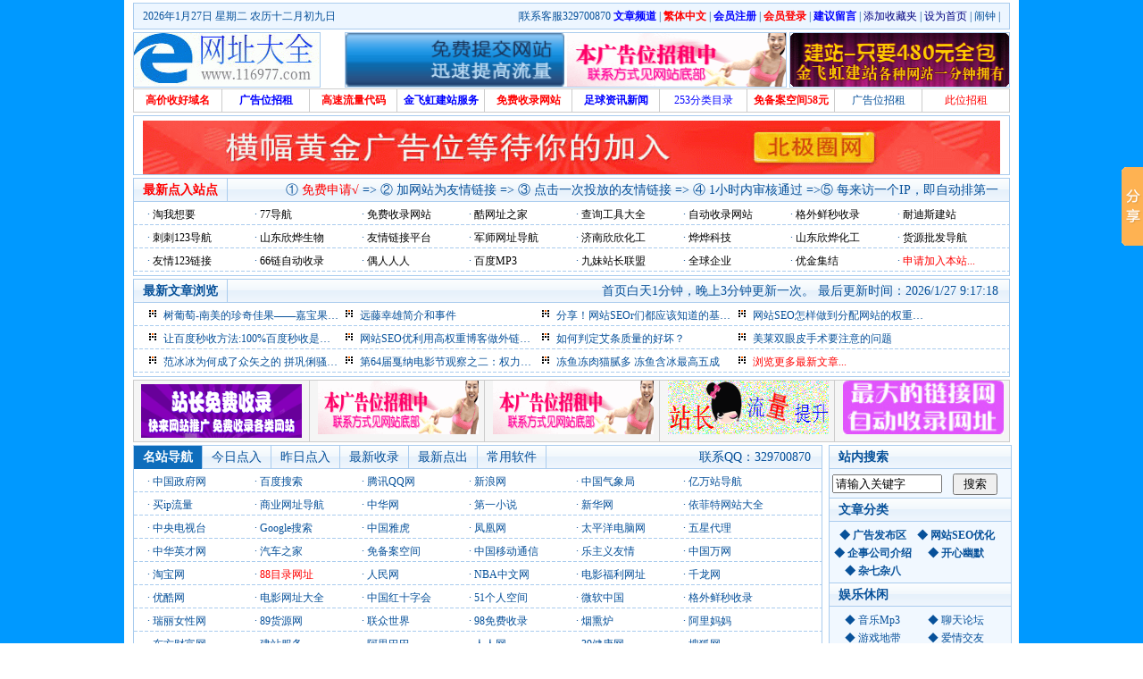

--- FILE ---
content_type: text/html
request_url: http://www.116977.com/
body_size: 26231
content:
<!DOCTYPE HTML PUBLIC "-//W3C//DTD HTML 4.01 Transitional//EN" "http://www.w3c.org/TR/1999/REC-html401-19991224/loose.dtd">
<HTML xmlns="http://www.w3.org/1999/xhtml">
<HTML>
<HEAD>
<TITLE>免费收录导航网-权威上网导航,全最面的网址大全_116977.com</TITLE>
<meta http-equiv="Content-Type" content="text/html; charset=gb2312">
<meta http-equiv="Content-Language" content="gb2312">
<meta content="All" name="Robots">
<meta name="Generator" content="Notepad">
<meta name="Author" content="laopinpai(at)116977.com,免费收录">
<meta name="Copyright" content="Www.116977.com,免费收录导航网版权所有">
<meta name="Keywords" content=" 免费收录导航网|网址大全,网址导航,上网导航,免费收录,做中国最好的网址站。 ">
<meta name="Description" content="免费收录导航网|116977.com免费收录网址导航站网罗精彩实用网址，如电影、音乐、小说、NBA、财经、购物、视频、软件、游戏等，提供了多种搜索引擎入口、实用查询、天气预报、高速流量代码等实用功能，帮助广大网友畅游网络更轻松！做中国最好的网址站。">
<SCRIPT language=javascript src="css/rl.js" type=text/javascript></SCRIPT>
<SCRIPT language=javascript src="css/external.js" type=text/javascript></SCRIPT>
<LINK href="css/lpp_style.css" type=text/css rel=stylesheet>
<META content="MSHTML 6.00.2900.2873" name=GENERATOR>
</HEAD>
<body>
<DIV style="DISPLAY: none"><script type="text/javascript" src="come.js"></script></DIV>
<DIV id="wrap">
<DIV class=path1>
<em>|联系客服329700870  <a href="Home.asp" target="_blank"><FONT color=#0000FF><B>文章频道</B></font></a> | <A style="COLOR: #ff0000" id="based"><B>繁体中文</B></A><SCRIPT language=javascript src="/images/Fonts.js"></SCRIPT> | <a href="U/lpp_UserReg.asp" target="_blank"><FONT color=#0000FF><B>会员注册</B></font></a> | <a href="U/" 

target="_blank"><FONT color=#FF0000><B>会员登录</B></font></a> | <a href="GsBook/" target="_blank"><FONT color=#0000FF><B>建议留言</B></font></a> | <a 

onClick="javascript:window.external.AddFavorite('http://www.116977.com', '【免费收录导航网】')" href="#" target=_self><font color=#000080>添加收藏夹</font></a> | 

<a style="BEHAVIOR: url(#default#homepage)" onClick="this.style.behavior='url(#default#homepage)';this.setHomePage('http://www.116977.com');return(false);" 

href="#"><font color=#000080>设为首页</font></A> | <a href="Clock/" target="_blank">闹钟</a> |</em>
<DIV class="r"><SCRIPT language=javascript>document.writeln("<a href=\"http://www.yiwanzhan.cn\/wannianli.html\" target=\"_blank\">"+clock()+"</a>");</SCRIPT></DIV>
</DIV>
<div id="banner">
<div class="mcon"> <a href="http://www.naidisi.com/" target=_blank><img src="/ad/jinfeihong.gif" width="245" height="60" border="0" alt="网址大全" ></a> </div>
<div class="mcon"> <a href="http://www.tao536.com" target=_blank><img src="/ad/sl.gif" width="245" height="60" border="0" alt="网址大全" ></a> <a href="/" target=_blank><img src="/ad/250-1.gif" width="245" height="60" border="0" alt="网址大全" ></a> </div>
<div id="logo">
<h1><a href="http://www.116977.com" title="免费收录导航网" id="logourl"></a></h1>
</div>
</div>
<!----TOP标签开始---->
<TABLE cellSpacing=1 height=25 cellPadding=0 width=100% bgcolor=#cccccc align=center border=0><tr bgColor=#ffffff><td height=25 align=center width='10%'/><a href='http://www.saoqiong.com/' title=高价收好域名 target='_blank' onMouseOver="self.status='http://www.saoqiong.com/';return true;"><font color='#ff0000'><B>高价收好域名</B></font></a></td><td align=center height=25 width='10%'/><a href='/' title=广告位招租 target='_blank' onMouseOver="self.status='/';return true;"><font color='#0000ff'><B>广告位招租</B></font></a></td><td align=center height=25 width='10%'/><a href='/daima/' title=高速流量代码 target='_blank' onMouseOver="self.status='/daima/';return true;"><font color='#ff0000'><B>高速流量代码</B></font></a></td><td align=center height=25 width='10%'/><a href='http://www.naidisi.com/' title=金飞虹建站服务 target='_blank' onMouseOver="self.status='http://www.naidisi.com/';return true;"><font color='#0000ff'><B>金飞虹建站服务</B></font></a></td><td align=center height=25 width='10%'/><a href='http://www.60016.cn' title=免费收录网站 target='_blank' onMouseOver="self.status='http://www.60016.cn';return true;"><font color='#ff0000'><B>免费收录网站</B></font></a></td><td align=center height=25 width='10%'/><a href='http://www.tiyu9.cn' title=足球资讯新闻 target='_blank' onMouseOver="self.status='http://www.tiyu9.cn';return true;"><font color='#0000ff'><B>足球资讯新闻</B></font></a></td><td align=center height=25 width='10%'/><a href='http://www.253i.com/' title=253分类目录 target='_blank' onMouseOver="self.status='http://www.253i.com/';return true;"><font color='#0000ff'>253分类目录</font></a></td><td align=center height=25 width='10%'/><a href='http://www.yifeite.com' title=免备案空间58元 target='_blank' onMouseOver="self.status='http://www.yifeite.com';return true;"><font color='#ff0000'><B>免备案空间58元</B></font></a></td><td align=center height=25 width='10%'/><a href='/' title=广告位招租 target='_blank' onMouseOver="self.status='/';return true;">广告位招租</a></td><td width='10%' bgcolor=#FFFFFF align=center><a href='/about.htm' title='' target='_blank'><font color=#ff0000>此位招租</font></a></td></tr></table>
<!----TOP标签结束---->
<div class=nbspdiv></div>
<DIV class=path0> <a href="/" target=_blank><img src="/ad/960.gif" width="960" height="60" border="0" alt="网址大全" ></a> </DIV>
<DIV class=cbox>
<H3>
<EM> ① <a href="login.asp" target="_blank"><FONT color=#ff0000>免费申请√</font></a> => ② 加网站为友情链接 => ③ 点击一次投放的友情链接 => ④ 1小时内审核通过 =>⑤ 每来访一个IP，即自动排第一</EM>
<SPAN class=focu>最新点入站点</SPAN>
</H3>
<UL><script type="text/javascript" src="newsjs.asp"></script></UL>
</DIV>
<DIV class=cboxn>
<H3>
<EM>首页白天1分钟，晚上3分钟更新一次。 最后更新时间：2026/1/27 9:17:18</EM>
<SPAN class=focu>最新文章浏览</SPAN>
</H3>
<UL><li><img src=images/02.gif>&nbsp;&nbsp;<a href='article/?29.htm' title='树葡萄-南美的珍奇佳果——嘉宝果介绍' target='_blank'>树葡萄-南美的珍奇佳果——嘉宝果介绍</a></li><li><img src=images/02.gif>&nbsp;&nbsp;<a href='article/?24.htm' title='远藤幸雄简介和事件' target='_blank'>远藤幸雄简介和事件</a></li><li><img src=images/02.gif>&nbsp;&nbsp;<a href='article/?23.htm' title='分享！网站SEOr们都应该知道的基本知识' target='_blank'>分享！网站SEOr们都应该知道的基本知识</a></li><li><img src=images/02.gif>&nbsp;&nbsp;<a href='article/?22.htm' title='网站SEO怎样做到分配网站的权重正确' target='_blank'>网站SEO怎样做到分配网站的权重正确</a></li><li><img src=images/02.gif>&nbsp;&nbsp;<a href='article/?21.htm' title='让百度秒收方法:100%百度秒收是不存在' target='_blank'>让百度秒收方法:100%百度秒收是不存在</a></li><li><img src=images/02.gif>&nbsp;&nbsp;<a href='article/?20.htm' title='网站SEO优利用高权重博客做外链的9要点' target='_blank'>网站SEO优利用高权重博客做外链的9要点</a></li><li><img src=images/02.gif>&nbsp;&nbsp;<a href='article/?16.htm' title='如何判定艾条质量的好坏？' target='_blank'>如何判定艾条质量的好坏？</a></li><li><img src=images/02.gif>&nbsp;&nbsp;<a href='article/?8.htm' title='美莱双眼皮手术要注意的问题' target='_blank'>美莱双眼皮手术要注意的问题</a></li><li><img src=images/02.gif>&nbsp;&nbsp;<a href='article/?6.htm' title='范冰冰为何成了众矢之的 拼巩俐骚子怡？' target='_blank'>范冰冰为何成了众矢之的 拼巩俐骚子怡？</a></li><li><img src=images/02.gif>&nbsp;&nbsp;<a href='article/?5.htm' title='第64届戛纳电影节观察之二：权力场、斗秀' target='_blank'>第64届戛纳电影节观察之二：权力场、斗秀</a></li><li><img src=images/02.gif>&nbsp;&nbsp;<a href='article/?4.htm' title='冻鱼冻肉猫腻多 冻鱼含冰最高五成' target='_blank'>冻鱼冻肉猫腻多 冻鱼含冰最高五成</a></li><li><img src=images/02.gif>&nbsp;&nbsp;<a href="Home.asp" target=_blank><font color=#ff0000>浏览更多最新文章...</font></a></li></UL>
</DIV>
<!----竞价标签开始---->
<TABLE cellSpacing=1 height=60 cellPadding=0 width=100% bgcolor=#cccccc align=center border=0><tr bgColor=#f5f5f5><td align=center width='20%'/><a href='http://www.253i.com' title=网址导航 target='_blank' onMouseOver="self.status='http://www.253i.com';return true;"><IMG height=60 alt='网址导航' hspace=0 src='/ad/gg10.gif' width=180 border=0></a></td><td align=center width='20%'/>&nbsp;<a href='/' title=广告位 target='_blank' onMouseOver="self.status='/';return true;"><IMG height=60 alt='广告位' hspace=0 src='/ad/250-1.gif' width=180 border=0></a></td><td align=center width='20%'/>&nbsp;<a href='/' title=黄金广告位招租 target='_blank' onMouseOver="self.status='/';return true;"><IMG height=60 alt='黄金广告位招租' hspace=0 src='/ad/250-1.gif' width=180 border=0></a></td><td align=center width='20%'/>&nbsp;<a href='http://www.yiwanzhan.cn/' title=黄金广告位招租 target='_blank' onMouseOver="self.status='http://www.yiwanzhan.cn/';return true;"><IMG height=60 alt='黄金广告位招租' hspace=0 src='/ad/liuliang.gif' width=180 border=0></a></td><td align=center width='20%'/>&nbsp;<a href='http://www.60016.cn/' title=黄金广告位招租 target='_blank' onMouseOver="self.status='http://www.60016.cn/';return true;"><IMG height=60 alt='黄金广告位招租' hspace=0 src='/ad/shoulu.gif' width=180 border=0></a></td></tr></table>
<!----竞价标签结束---->
<div class=nbspdiv></div>
<div id="main">
<DIV class="sr sbox">
<DIV class=bd id=lin>
<H4>站内搜索</H4>
<UL class=con>
<TABLE BORDER="0" WIDTH="100%" CELLPADDING="0" CELLSPACING="0">
<form action="search.asp" target="_blank">
<TR>
<TD><input style="WIDTH: 115px" name="word" type="text" onfocus="this.value='';this.focus()" value="请输入关键字"></TD>
<TD><input type="submit" value=" 搜索 "></TD>
</TR></form>
</TABLE>
</UL>
<H4>文章分类</H4>
<UL class=con>
<li><B>◆ <a href=class.asp?classid=5 target=_blank>广告发布区</A></B></li><li><B>◆ <a href=class.asp?classid=4 target=_blank>网站SEO优化</A></B></li><li><B>◆ <a href=class.asp?classid=3 target=_blank>企事公司介绍</A></B></li><li><B>◆ <a href=class.asp?classid=1 target=_blank>开心幽默</A></B></li><li><B>◆ <a href=class.asp?classid=2 target=_blank>杂七杂八</A></B></li>
</UL>
<H4>娱乐休闲</H4>
<UL class=con>
<li>◆ <a href=Html/YinLeMp301/ title=音乐Mp3 target=_blank><font color='#07519a'>音乐Mp3</font></A></li><li>◆ <a href=Html/LiaoTianLunTan02/ title=聊天论坛 target=_blank><font color='#07519a'>聊天论坛</font></A></li><li>◆ <a href=Html/YouXiDiDai03/ title=游戏地带 target=_blank><font color='#07519a'>游戏地带</font></A></li><li>◆ <a href=Html/AiQingJiaoYou04/ title=爱情交友 target=_blank><font color='#07519a'>爱情交友</font></A></li><li>◆ <a href=Html/MingXingYuLe05/ title=明星娱乐 target=_blank><font color='#07519a'>明星娱乐</font></A></li><li>◆ <a href=Html/YouMoXiaoHua06/ title=幽默笑话 target=_blank><font color='#07519a'>幽默笑话</font></A></li><li>◆ <a href=Html/TiYuYunDong09/ title=体育运动 target=_blank><font color='#07519a'>体育运动</font></A></li><li>◆ <a href=Html/DongManKaTong013/ title=动漫卡通 target=_blank><font color='#07519a'>动漫卡通</font></A></li><li>◆ <a href=Html/WenXueXiaoShuo023/ title=文学小说 target=_blank><font color='#07519a'>文学小说</font></A></li><li>◆ <a href=Html/LvYouXiuXian024/ title=旅游休闲 target=_blank><font color='#07519a'>旅游休闲</font></A></li><li>◆ <a href=Html/ShouJiTongXin046/ title=手机通信 target=_blank><font color='#07519a'>手机通信</font></A></li><li>◆ <a href=Html/QiCheZiXun047/ title=汽车资讯 target=_blank><font color='#07519a'>汽车资讯</font></A></li><li>◆ <a href=Html/DianShiDianTai070/ title=电视电台 target=_blank><font color='#07519a'>电视电台</font></A></li><li>◆ <a href=Html/LvYouZiXun0166/ title=旅游资讯 target=_blank><font color='#07519a'>旅游资讯</font></A></li><li>◆ <a href=Html/YuLePinDao0174/ title=娱乐频道 target=_blank><font color='#07519a'>娱乐频道</font></A></li><li>◆ <a href=Html/ZuQiuShiJie0188/ title=足球世界 target=_blank><font color='#07519a'>足球世界</font></A></li>
</UL>
<H4>生活服务</H4>
<UL class=con>
<li>◆ <a href=Html/CaiJingZhengQuan055/ title=财经证券 target=_blank><font color='#07519a'>财经证券</font></A></li><li>◆ <a href=Html/FuLiCaiPiao010/ title=福利彩票 target=_blank><font color='#07519a'>福利彩票</font></A></li><li>◆ <a href=Html/ShiShangFuShi034/ title=时尚服饰 target=_blank><font color='#07519a'>时尚服饰</font></A></li><li>◆ <a href=Html/YinShiMeiRong035/ title=饮食美容 target=_blank><font color='#07519a'>饮食美容</font></A></li><li>◆ <a href=Html/WangShangGouWu037/ title=网上购物 target=_blank><font color='#07519a'>网上购物</font></A></li><li>◆ <a href=Html/FaLvLvShi038/ title=法律律师 target=_blank><font color='#07519a'>法律律师</font></A></li><li>◆ <a href=Html/JinRongBaoXian054/ title=金融保险 target=_blank><font color='#07519a'>金融保险</font></A></li><li>◆ <a href=Html/JiuDianYuDing0105/ title=酒店预订 target=_blank><font color='#07519a'>酒店预订</font></A></li><li>◆ <a href=Html/BinGuanFanDian0115/ title=宾馆饭店 target=_blank><font color='#07519a'>宾馆饭店</font></A></li><li>◆ <a href=Html/YiLiaoBaoJian0116/ title=医疗保健 target=_blank><font color='#07519a'>医疗保健</font></A></li><li>◆ <a href=Html/YinShiYingYang0179/ title=饮食营养 target=_blank><font color='#07519a'>饮食营养</font></A></li><li>◆ <a href=Html/JiaoTongWuLiu0180/ title=交通物流 target=_blank><font color='#07519a'>交通物流</font></A></li><li>◆ <a href=Html/FaLvLvShi0181/ title=法律律师 target=_blank><font color='#07519a'>法律律师</font></A></li><li>◆ <a href=Html/XinWenMeiTi0190/ title=新闻媒体 target=_blank><font color='#07519a'>新闻媒体</font></A></li>
</UL>
<H4>电脑网络</H4>
<UL class=con>
<li>◆ <a href=Html/WangZhiDaoHang066/ title=网址导航 target=_blank><font color='#07519a'>网址导航</font></A></li><li>◆ <a href=Html/YuMingZhuJi067/ title=域名主机 target=_blank><font color='#07519a'>域名主机</font></A></li><li>◆ <a href=Html/BT_ZiYuan015/ title=BT_资源 target=_blank><font color='#07519a'>BT_资源</font></A></li><li>◆ <a href=Html/DianNaoWangLuo016/ title=电脑网络 target=_blank><font color='#07519a'>电脑网络</font></A></li><li>◆ <a href=Html/YingJianTianDi017/ title=硬件天地 target=_blank><font color='#07519a'>硬件天地</font></A></li><li>◆ <a href=Html/RuanJianXiaZai018/ title=软件下载 target=_blank><font color='#07519a'>软件下载</font></A></li><li>◆ <a href=Html/ChengXuBianCheng019/ title=程序编程 target=_blank><font color='#07519a'>程序编程</font></A></li><li>◆ <a href=Html/WangZhanZhiZuo021/ title=网站制作 target=_blank><font color='#07519a'>网站制作</font></A></li>
</UL>
<H4>站长推荐</H4>
<UL class=con>
<a href="http://www.60016.cn" target=_blank><img src="/ad/200.gif" width="200" height="160" border="0" alt="网址大全" ></a>
</UL>
<H4>校园高校</H4>
<UL class=con>
<li>◆ <a href=Html/BeiJingGaoXiao0103/ title=北京高校 target=_blank><font color='#07519a'>北京高校</font></A></li><li>◆ <a href=Html/ShangHaiGaoXiao0104/ title=上海高校 target=_blank><font color='#07519a'>上海高校</font></A></li><li>◆ <a href=Html/HeBeiGaoXiao0127/ title=河北高校 target=_blank><font color='#07519a'>河北高校</font></A></li><li>◆ <a href=Html/ZheJiangGaoXiao0135/ title=浙江高校 target=_blank><font color='#07519a'>浙江高校</font></A></li><li>◆ <a href=Html/FuJianGaoXiao0137/ title=福建高校 target=_blank><font color='#07519a'>福建高校</font></A></li><li>◆ <a href=Html/GuangDongGaoXiao0143/ title=广东高校 target=_blank><font color='#07519a'>广东高校</font></A></li><li>◆ <a href=Html/GuangXiGaoXiao0144/ title=广西高校 target=_blank><font color='#07519a'>广西高校</font></A></li><li>◆ <a href=Html/XiangGangGaoXiao0156/ title=香港高校 target=_blank><font color='#07519a'>香港高校</font></A></li><li>◆ <a href=Html/AoMenGaoXiao0157/ title=澳门高校 target=_blank><font color='#07519a'>澳门高校</font></A></li><li>◆ <a href="#" target="_blank"><FONT color=#FF0000>更多高校</font></a></li>
</UL>
<H4>地方网站</H4>
<UL class=con>
<li>◆ <a href=Html/BeiJingDaoHang071/ title=北京导航 target=_blank><font color='#07519a'>北京导航</font></A></li><li>◆ <a href=Html/ShangHaiDaoHang072/ title=上海导航 target=_blank><font color='#07519a'>上海导航</font></A></li><li>◆ <a href=Html/TianJinDaoHang073/ title=天津导航 target=_blank><font color='#07519a'>天津导航</font></A></li><li>◆ <a href=Html/ZhongQingDaoHang074/ title=重庆导航 target=_blank><font color='#07519a'>重庆导航</font></A></li><li>◆ <a href=Html/ShanDongDaoHang082/ title=山东导航 target=_blank><font color='#07519a'>山东导航</font></A></li><li>◆ <a href=Html/JiangSuDaoHang083/ title=江苏导航 target=_blank><font color='#07519a'>江苏导航</font></A></li><li>◆ <a href=Html/AnHuiDaoHang084/ title=安徽导航 target=_blank><font color='#07519a'>安徽导航</font></A></li><li>◆ <a href=Html/ZheJiangDaoHang085/ title=浙江导航 target=_blank><font color='#07519a'>浙江导航</font></A></li><li>◆ <a href=Html/HuNanDaoHang087/ title=湖南导航 target=_blank><font color='#07519a'>湖南导航</font></A></li><li>◆ <a href=Html/FuJianDaoHang089/ title=福建导航 target=_blank><font color='#07519a'>福建导航</font></A></li><li>◆ <a href=Html/GuangXiDaoHang090/ title=广西导航 target=_blank><font color='#07519a'>广西导航</font></A></li><li>◆ <a href=Html/GuangDongDaoHang091/ title=广东导航 target=_blank><font color='#07519a'>广东导航</font></A></li><li>◆ <a href=Html/GangAoTaiWang0102/ title=港澳台网 target=_blank><font color='#07519a'>港澳台网</font></A></li><li>◆ <a href="#" target="_blank"><FONT color=#FF0000>更多网站</font></a></li>
</UL>
<UL class=com>
9
</UL>
<H4>其他</H4>
<UL class=con>
<li>◆ <a href=Html/XingXiangMingLi07/ title=星相命理 target=_blank><font color='#07519a'>星相命理</font></A></li><li>◆ <a href=Html/YiShuAiHao011/ title=艺术爱好 target=_blank><font color='#07519a'>艺术爱好</font></A></li><li>◆ <a href=Html/ChongWuHeKa012/ title=宠物贺卡 target=_blank><font color='#07519a'>宠物贺卡</font></A></li><li>◆ <a href=Html/BiZhiTuPian014/ title=壁纸图片 target=_blank><font color='#07519a'>壁纸图片</font></A></li><li>◆ <a href=Html/JiaoTongDiTu025/ title=交通地图 target=_blank><font color='#07519a'>交通地图</font></A></li><li>◆ <a href=Html/JiaoYuPeiXun027/ title=教育培训 target=_blank><font color='#07519a'>教育培训</font></A></li><li>◆ <a href=Html/KaoShiLunWen028/ title=考试论文 target=_blank><font color='#07519a'>考试论文</font></A></li><li>◆ <a href=Html/RenCaiZhaoPin039/ title=人才招聘 target=_blank><font color='#07519a'>人才招聘</font></A></li>
</UL>
<H4>站内统计</H4>
<UL class=com>
<UL class=com>&nbsp;&nbsp;<img src=images/01.gif> 会员总数：<font color=#ff0000>0</font>个</UL><UL class=com>&nbsp;&nbsp;<img src=images/01.gif> 分类总数：<font color=#ff0000>193</font>个</UL><UL class=com>&nbsp;&nbsp;<img src=images/01.gif> 网站总数：<font color=#ff0000>15887</font>个</UL><UL class=com>&nbsp;&nbsp;<img src=images/01.gif> 已审网站：<font color=#FF0000>15881</font>个</UL><UL class=com>&nbsp;&nbsp;<img src=images/01.gif> 未审网站：<font color=#FF0000>3</font>个</UL><UL class=com>&nbsp;&nbsp;<img src=images/01.gif> 名站导航：<font color=#FF0000>67</font>个</UL>
</UL>
</DIV>
</DIV>
<DIV class=cbox0 id=1>
<H3>
<EM>联系QQ：329700870</EM>
<SPAN class=focu>名站导航</SPAN>
<SPAN onclick="document.getElementById('1').style.display='none';document.getElementById('3').style.display='none';document.getElementById

('4').style.display='none';document.getElementById('5').style.display='none';document.getElementById('6').style.display='none';document.getElementById

('2').style.display='block';">今日点入</SPAN>
<SPAN onclick="document.getElementById('1').style.display='none';document.getElementById('3').style.display='none';document.getElementById

('4').style.display='none';document.getElementById('5').style.display='none';document.getElementById('6').style.display='none';document.getElementById

('3').style.display='block';">昨日点入</SPAN>
<SPAN onclick="document.getElementById('1').style.display='none';document.getElementById('3').style.display='none';document.getElementById

('4').style.display='none';document.getElementById('5').style.display='none';document.getElementById('6').style.display='none';document.getElementById

('4').style.display='block';">最新收录</SPAN>
<SPAN onclick="document.getElementById('1').style.display='none';document.getElementById('3').style.display='none';document.getElementById

('4').style.display='none';document.getElementById('5').style.display='none';document.getElementById('6').style.display='none';document.getElementById

('5').style.display='block';">最新点出</SPAN>
<SPAN onclick="document.getElementById('1').style.display='none';document.getElementById('3').style.display='none';document.getElementById

('4').style.display='none';document.getElementById('5').style.display='none';document.getElementById('6').style.display='none';document.getElementById

('6').style.display='block';">常用软件</SPAN>
</H3>
<UL><li>·&nbsp;<a href=gourl.asp?url=http://www.gov.cn/ target=_blank>中国政府网</a></li><li>·&nbsp;<a href=gourl.asp?url=http://www.baidu.com/ target=_blank>百度搜索</a></li><li>·&nbsp;<a href=gourl.asp?url=http://www.qq.com/ target=_blank>腾讯QQ网</a></li><li>·&nbsp;<a href=gourl.asp?url=http://www.sina.com.cn/ target=_blank>新浪网</a></li><li>·&nbsp;<a href=gourl.asp?url=http://www.cma.gov.cn/ target=_blank>中国气象局</a></li><li>·&nbsp;<a href=gourl.asp?url=http://www.yiwanzhan.cn target=_blank>亿万站导航</a></li><li>·&nbsp;<a href=gourl.asp?url=http://www.822211.com/ target=_blank>买ip流量</a></li><li>·&nbsp;<a href=gourl.asp?url=http://www.60016.cn/ target=_blank>商业网址导航</a></li><li>·&nbsp;<a href=gourl.asp?url=http://www.china.com/ target=_blank>中华网</a></li><li>·&nbsp;<a href=gourl.asp?url=http://www.756780.com target=_blank>第一小说</a></li><li>·&nbsp;<a href=gourl.asp?url=http://www.xinhuanet.com/ target=_blank>新华网</a></li><li>·&nbsp;<a href=gourl.asp?url=http://www.yifeite.com target=_blank>依菲特网站大全</a></li><li>·&nbsp;<a href=gourl.asp?url=http://www.cctv.com/ target=_blank>中央电视台</a></li><li>·&nbsp;<a href=gourl.asp?url=http://www.google.com.hk/ target=_blank>Google搜索</a></li><li>·&nbsp;<a href=gourl.asp?url=http://www.yahoo.cn/ target=_blank>中国雅虎</a></li><li>·&nbsp;<a href=gourl.asp?url=http://www.ifeng.com/ target=_blank>凤凰网</a></li><li>·&nbsp;<a href=gourl.asp?url=http://www.pconline.com.cn/ target=_blank>太平洋电脑网</a></li><li>·&nbsp;<a href=gourl.asp?url=http://www.5xdl.com target=_blank>五星代理</a></li><li>·&nbsp;<a href=gourl.asp?url=http://www.chinahr.com/ target=_blank>中华英才网</a></li><li>·&nbsp;<a href=gourl.asp?url=http://www.autohome.com.cn/ target=_blank>汽车之家</a></li><li>·&nbsp;<a href=gourl.asp?url=http://www.yifeite.com target=_blank>免备案空间</a></li><li>·&nbsp;<a href=gourl.asp?url=http://www.chinamobile.com/ target=_blank>中国移动通信</a></li><li>·&nbsp;<a href=gourl.asp?url=http://www.lezhuyi.com target=_blank>乐主义友情</a></li><li>·&nbsp;<a href=gourl.asp?url=http://www.net.cn/ target=_blank>中国万网</a></li><li>·&nbsp;<a href=gourl.asp?url=http://www.taobao.com/ target=_blank>淘宝网</a></li><li>·&nbsp;<a href=http://www.488822.com target=_blank><font color='#ff0000'>88目录网址</font></a></li><li>·&nbsp;<a href=gourl.asp?url=http://www.people.com.cn/ target=_blank>人民网</a></li><li>·&nbsp;<a href=gourl.asp?url=http://china.nba.com/ target=_blank>NBA中文网</a></li><li>·&nbsp;<a href=gourl.asp?url=http://www.88994.cn target=_blank>电影福利网址</a></li><li>·&nbsp;<a href=gourl.asp?url=http://www.qianlong.com/ target=_blank>千龙网</a></li><li>·&nbsp;<a href=gourl.asp?url=http://www.youku.com/ target=_blank>优酷网</a></li><li>·&nbsp;<a href=gourl.asp?url=http://www.70598.cn target=_blank>电影网址大全</a></li><li>·&nbsp;<a href=gourl.asp?url=http://www.redcross.org.cn/ target=_blank>中国红十字会</a></li><li>·&nbsp;<a href=gourl.asp?url=http://www.51.com/ target=_blank>51个人空间</a></li><li>·&nbsp;<a href=gourl.asp?url=http://www.microsoft.com/china target=_blank>微软中国</a></li><li>·&nbsp;<a href=gourl.asp?url=http://www.gewaixian.com target=_blank>格外鲜秒收录</a></li><li>·&nbsp;<a href=gourl.asp?url=http://www.rayli.com.cn/ target=_blank>瑞丽女性网</a></li><li>·&nbsp;<a href=gourl.asp?url=http://www.89hy.cn target=_blank>89货源网</a></li><li>·&nbsp;<a href=gourl.asp?url=http://www.ourgame.com/ target=_blank>联众世界</a></li><li>·&nbsp;<a href=gourl.asp?url=http://www.98dm.cn target=_blank>98免费收录</a></li><li>·&nbsp;<a href=gourl.asp?url=http://www.yanxunlu.com target=_blank>烟熏炉</a></li><li>·&nbsp;<a href=gourl.asp?url=http://www.alimama.com/ target=_blank>阿里妈妈</a></li><li>·&nbsp;<a href=gourl.asp?url=http://www.eastmoney.com/ target=_blank>东方财富网</a></li><li>·&nbsp;<a href=gourl.asp?url=http://www.naidisi.com/ target=_blank>建站服务</a></li><li>·&nbsp;<a href=gourl.asp?url=http://china.alibaba.com/ target=_blank>阿里巴巴</a></li><li>·&nbsp;<a href=gourl.asp?url=http://www.renren.com/ target=_blank>人人网</a></li><li>·&nbsp;<a href=gourl.asp?url=http://www.39.net/ target=_blank>39健康网</a></li><li>·&nbsp;<a href=gourl.asp?url=http://www.sohu.com/ target=_blank>搜狐网</a></li><li>·&nbsp;<a href=gourl.asp?url=http://www.hbtyts.com.cn/ target=_blank>体育新闻网</a></li><li>·&nbsp;<a href=gourl.asp?url=http://home.dangdang.com/ target=_blank>当当网上商城</a></li><li>·&nbsp;<a href=gourl.asp?url=http://www.idela.cn target=_blank>自动秒收录</a></li><li>·&nbsp;<a href=gourl.asp?url=http://www.1234567.com.cn/ target=_blank>天天基金网</a></li><li>·&nbsp;<a href=gourl.asp?url=http://www.lianzaixian.com target=_blank>电影网址导航</a></li><li>·&nbsp;<a href=gourl.asp?url=http://www.sogou.com/ target=_blank>搜狗搜索</a></li><li>·&nbsp;<a href=gourl.asp?url=http://www.chinanews.com.cn/ target=_blank>中国新闻网</a></li><li>·&nbsp;<a href=gourl.asp?url=http://www.51ceping.com.cn target=_blank>51体育新闻</a></li><li>·&nbsp;<a href=gourl.asp?url=http://www.onlinedown.net/ target=_blank>华军软件园</a></li><li>·&nbsp;<a href=gourl.asp?url=http://www.448880.com target=_blank>奇闻网</a></li><li>·&nbsp;<a href=gourl.asp?url=/gourl.asp?url=https://www.alipay.com/ target=_blank>支付宝</a></li><li>·&nbsp;<a href=gourl.asp?url=http://cn.msn.com/ target=_blank>MSN中文网</a></li><li>·&nbsp;<a href=gourl.asp?url=http://www.866622.com target=_blank>体育在线</a></li><li>·&nbsp;<a href=gourl.asp?url=http://www.488822.com target=_blank>福利网址大全</a></li><li>·&nbsp;<a href=gourl.asp?url=http://www.253i.com/ target=_blank>253分类目录</a></li><li>·&nbsp;<a href=gourl.asp?url=http://www.tao536.com/ target=_blank>536网址大全</a></li><li>·&nbsp;<a href=http://www.60016.cn target=_blank><font color='#0000ff'><b>免费收录网站</b></font></a></li><li>·&nbsp;<a href=gourl.asp?url=http://www.buyneed.com target=_blank>免费电影</a></li><li>·&nbsp;<a href=gourl.asp?url=http://www.maihaolian.com target=_blank>免费在线电影</a></li><li>·&nbsp;<a href=Links/mingzhan/ target=_blank><font color=#ff0000>更多名站导航...</font></a></li></UL></DIV>
<DIV class=cbox0 id=2 style="DISPLAY: none">
<H3>
<EM>联系QQ：329700870</EM>
<SPAN onclick="document.getElementById('2').style.display='none';document.getElementById('3').style.display='none';document.getElementById

('4').style.display='none';document.getElementById('5').style.display='none';document.getElementById('6').style.display='none';document.getElementById

('1').style.display='block';">名站导航</SPAN>
<SPAN class=focu>今日点入</SPAN>
<SPAN onclick="document.getElementById('2').style.display='none';document.getElementById('3').style.display='none';document.getElementById

('4').style.display='none';document.getElementById('5').style.display='none';document.getElementById('6').style.display='none';document.getElementById

('3').style.display='block';">昨日点入</SPAN>
<SPAN onclick="document.getElementById('2').style.display='none';document.getElementById('3').style.display='none';document.getElementById

('4').style.display='none';document.getElementById('5').style.display='none';document.getElementById('6').style.display='none';document.getElementById

('4').style.display='block';">最新收录</SPAN>
<SPAN onclick="document.getElementById('2').style.display='none';document.getElementById('3').style.display='none';document.getElementById

('4').style.display='none';document.getElementById('5').style.display='none';document.getElementById('6').style.display='none';document.getElementById

('5').style.display='block';">最新点出</SPAN>
<SPAN onclick="document.getElementById('2').style.display='none';document.getElementById('3').style.display='none';document.getElementById

('4').style.display='none';document.getElementById('5').style.display='none';document.getElementById('6').style.display='none';document.getElementById

('6').style.display='block';">常用软件</SPAN>
</H3>
<UL><li>·&nbsp;<a href='url/?2.htm' title='淘我想要' target='_blank'>淘我想要</a></li><li>·&nbsp;<a href='url/?19041.htm' title='77导航' target='_blank'>77导航</a></li><li>·&nbsp;<a href='url/?3.htm' title='百度MP3' target='_blank'>百度MP3</a></li><li>·&nbsp;<a href='url/?4.htm' title='腾讯音乐' target='_blank'>腾讯音乐</a></li><li>·&nbsp;<a href='url/?5.htm' title='新浪音乐' target='_blank'>新浪音乐</a></li><li>·&nbsp;<a href='url/?6.htm' title='搜狐音乐' target='_blank'>搜狐音乐</a></li><li>·&nbsp;<a href='url/?7.htm' title='Tom音乐' target='_blank'>Tom音乐</a></li><li>·&nbsp;<a href='url/?8.htm' title='搜刮音乐网' target='_blank'>搜刮音乐网</a></li><li>·&nbsp;<a href='url/?9.htm' title='QQ163音乐网' target='_blank'>QQ163音乐网</a></li><li>·&nbsp;<a href='url/?10.htm' title='好听音乐网' target='_blank'>好听音乐网</a></li><li>·&nbsp;<a href='url/?11.htm' title='一听音乐网' target='_blank'>一听音乐网</a></li><li>·&nbsp;<a href='url/?12.htm' title='中国音乐在线' target='_blank'>中国音乐在线</a></li><li>·&nbsp;<a href='url/?13.htm' title='天籁村音乐网' target='_blank'>天籁村音乐网</a></li><li>·&nbsp;<a href='url/?14.htm' title='QQ530音乐网' target='_blank'>QQ530音乐网</a></li><li>·&nbsp;<a href='url/?15.htm' title='天籁之音网' target='_blank'>天籁之音网</a></li><li>·&nbsp;<a href='url/?16.htm' title='九天音乐网' target='_blank'>九天音乐网</a></li><li>·&nbsp;<a href='url/?17.htm' title='音乐听厅' target='_blank'>音乐听厅</a></li><li>·&nbsp;<a href='url/?18.htm' title='音乐天空网' target='_blank'>音乐天空网</a></li><li>·&nbsp;<a href='url/?19.htm' title='可可西音乐' target='_blank'>可可西音乐</a></li><li>·&nbsp;<a href='url/?20.htm' title='我爱音乐网' target='_blank'>我爱音乐网</a></li><li>·&nbsp;<a href='url/?21.htm' title='中国音乐网' target='_blank'>中国音乐网</a></li><li>·&nbsp;<a href='url/?22.htm' title='去听去听音乐网' target='_blank'>去听去听音乐网</a></li><li>·&nbsp;<a href='url/?23.htm' title='广州视听在线' target='_blank'>广州视听在线</a></li><li>·&nbsp;<a href='url/?24.htm' title='久久音乐网' target='_blank'>久久音乐网</a></li><li>·&nbsp;<a href='url/?25.htm' title='Mp3音乐网' target='_blank'>Mp3音乐网</a></li><li>·&nbsp;<a href='url/?26.htm' title='DoFaLa音乐网' target='_blank'>DoFaLa音乐网</a></li><li>·&nbsp;<a href='url/?28.htm' title='中国古曲网' target='_blank'>中国古曲网</a></li><li>·&nbsp;<a href='url/?29.htm' title='中华古韵' target='_blank'>中华古韵</a></li><li>·&nbsp;<a href='url/?30.htm' title='九酷音乐网' target='_blank'>九酷音乐网</a></li><li>·&nbsp;<a href='url/?31.htm' title='老歌年代 ' target='_blank'>老歌年代 </a></li><li>·&nbsp;<a href='url/?32.htm' title='轻音乐世界' target='_blank'>轻音乐世界</a></li><li>·&nbsp;<a href='url/?33.htm' title='库客古典音乐网' target='_blank'>库客古典音乐网</a></li><li>·&nbsp;<a href='url/?34.htm' title='音乐极限' target='_blank'>音乐极限</a></li><li>·&nbsp;<a href='url/?35.htm' title='雅虎音乐搜索' target='_blank'>雅虎音乐搜索</a></li><li>·&nbsp;<a href='url/?36.htm' title='kugoo酷狗' target='_blank'>kugoo酷狗</a></li><li>·&nbsp;<a href='url/?37.htm' title='YYMP3音乐' target='_blank'>YYMP3音乐</a></li><li>·&nbsp;<a href='url/?38.htm' title='酷我伤感情歌网' target='_blank'>酷我伤感情歌网</a></li><li>·&nbsp;<a href='url/?40.htm' title='久久四音乐网' target='_blank'>久久四音乐网</a></li><li>·&nbsp;<a href='url/?41.htm' title='世纪音乐网' target='_blank'>世纪音乐网</a></li><li>·&nbsp;<a href='url/?42.htm' title='七禧音乐网' target='_blank'>七禧音乐网</a></li><li>·&nbsp;<a href='url/?44.htm' title='忆星音乐网' target='_blank'>忆星音乐网</a></li><li>·&nbsp;<a href='url/?46.htm' title='千千音乐排行' target='_blank'>千千音乐排行</a></li><li>·&nbsp;<a href='url/?47.htm' title='新浪视频聊天' target='_blank'>新浪视频聊天</a></li><li>·&nbsp;<a href='url/?49.htm' title='QQ聊天室' target='_blank'>QQ聊天室</a></li><li>·&nbsp;<a href='url/?62.htm' title='百度贴吧' target='_blank'>百度贴吧</a></li><li>·&nbsp;<a href='url/?63.htm' title='天涯虚拟社区' target='_blank'>天涯虚拟社区</a></li><li>·&nbsp;<a href='url/?64.htm' title='新浪论坛' target='_blank'>新浪论坛</a></li><li>·&nbsp;<a href='url/?65.htm' title='搜狐社区' target='_blank'>搜狐社区</a></li><li>·&nbsp;<a href='url/?66.htm' title='QQ论坛' target='_blank'>QQ论坛</a></li><li>·&nbsp;<a href='url/?67.htm' title='源码之家论坛' target='_blank'>源码之家论坛</a></li><li>·&nbsp;<a href='url/?68.htm' title='飞翔社区' target='_blank'>飞翔社区</a></li><li>·&nbsp;<a href='url/?69.htm' title='魅力海中' target='_blank'>魅力海中</a></li><li>·&nbsp;<a href='url/?70.htm' title='桑植论坛' target='_blank'>桑植论坛</a></li><li>·&nbsp;<a href='url/?71.htm' title='惜缘精品论坛' target='_blank'>惜缘精品论坛</a></li><li>·&nbsp;<a href='url/?72.htm' title='育儿论坛' target='_blank'>育儿论坛</a></li><li>·&nbsp;<a href='url/?74.htm' title='风沙工作室社区' target='_blank'>风沙工作室社区</a></li><li>·&nbsp;<a href='url/?75.htm' title='人和社区' target='_blank'>人和社区</a></li><li>·&nbsp;<a href='url/?76.htm' title='资讯城中文论坛' target='_blank'>资讯城中文论坛</a></li><li>·&nbsp;<a href='url/?77.htm' title='千帆渡综合论坛' target='_blank'>千帆渡综合论坛</a></li><li>·&nbsp;<a href='url/?78.htm' title='嘻哈达人部落' target='_blank'>嘻哈达人部落</a></li><li>·&nbsp;<a href='url/?80.htm' title='道修论坛' target='_blank'>道修论坛</a></li><li>·&nbsp;<a href='url/?82.htm' title='无忧QQ空间' target='_blank'>无忧QQ空间</a></li><li>·&nbsp;<a href='url/?83.htm' title='一品好论坛' target='_blank'>一品好论坛</a></li><li>·&nbsp;<a href='url/?84.htm' title='时尚社区' target='_blank'>时尚社区</a></li><li>·&nbsp;<a href='url/?85.htm' title='策划联盟' target='_blank'>策划联盟</a></li><li>·&nbsp;<a href='url/?86.htm' title='E商网赚论坛' target='_blank'>E商网赚论坛</a></li><li>·&nbsp;<a href='url/?87.htm' title='中国网赚论坛' target='_blank'>中国网赚论坛</a></li><li>·&nbsp;<a href='url/?88.htm' title='百科吧' target='_blank'>百科吧</a></li><li>·&nbsp;<a href='url/?89.htm' title='酷玩先锋' target='_blank'>酷玩先锋</a></li><li>·&nbsp;<a href='url/?90.htm' title='神秘2012贴吧' target='_blank'>神秘2012贴吧</a></li><li>·&nbsp;<a href='url/?91.htm' title='创业求助吧' target='_blank'>创业求助吧</a></li><li>·&nbsp;<a href=login.asp target=_blank><font color=#ff0000>申请加入本站...</font></a></li></UL></DIV>
<DIV class=cbox0 id=3 style="DISPLAY: none">
<H3>
<EM>联系QQ：329700870</EM>
<SPAN onclick="document.getElementById('2').style.display='none';document.getElementById('3').style.display='none';document.getElementById

('4').style.display='none';document.getElementById('5').style.display='none';document.getElementById('6').style.display='none';document.getElementById

('1').style.display='block';">名站导航</SPAN>
<SPAN onclick="document.getElementById('2').style.display='none';document.getElementById('3').style.display='none';document.getElementById

('4').style.display='none';document.getElementById('5').style.display='none';document.getElementById('6').style.display='none';document.getElementById

('2').style.display='block';">今日点入</SPAN>
<SPAN class=focu>昨日点入</SPAN>
<SPAN onclick="document.getElementById('2').style.display='none';document.getElementById('3').style.display='none';document.getElementById

('4').style.display='none';document.getElementById('5').style.display='none';document.getElementById('6').style.display='none';document.getElementById

('4').style.display='block';">最新收录</SPAN>
<SPAN onclick="document.getElementById('2').style.display='none';document.getElementById('3').style.display='none';document.getElementById

('4').style.display='none';document.getElementById('5').style.display='none';document.getElementById('6').style.display='none';document.getElementById

('5').style.display='block';">最新点出</SPAN>
<SPAN onclick="document.getElementById('2').style.display='none';document.getElementById('3').style.display='none';document.getElementById

('4').style.display='none';document.getElementById('5').style.display='none';document.getElementById('6').style.display='none';document.getElementById

('6').style.display='block';">常用软件</SPAN>
</H3>
<UL><li>·&nbsp;<a href='url/?2.htm' title='淘我想要' target='_blank'>淘我想要</a></li><li>·&nbsp;<a href='url/?2618.htm' title='免费收录网站' target='_blank'>免费收录网站</a></li><li>·&nbsp;<a href='url/?19041.htm' title='77导航' target='_blank'>77导航</a></li><li>·&nbsp;<a href='url/?3.htm' title='百度MP3' target='_blank'>百度MP3</a></li><li>·&nbsp;<a href='url/?4.htm' title='腾讯音乐' target='_blank'>腾讯音乐</a></li><li>·&nbsp;<a href='url/?5.htm' title='新浪音乐' target='_blank'>新浪音乐</a></li><li>·&nbsp;<a href='url/?6.htm' title='搜狐音乐' target='_blank'>搜狐音乐</a></li><li>·&nbsp;<a href='url/?7.htm' title='Tom音乐' target='_blank'>Tom音乐</a></li><li>·&nbsp;<a href='url/?8.htm' title='搜刮音乐网' target='_blank'>搜刮音乐网</a></li><li>·&nbsp;<a href='url/?9.htm' title='QQ163音乐网' target='_blank'>QQ163音乐网</a></li><li>·&nbsp;<a href='url/?10.htm' title='好听音乐网' target='_blank'>好听音乐网</a></li><li>·&nbsp;<a href='url/?11.htm' title='一听音乐网' target='_blank'>一听音乐网</a></li><li>·&nbsp;<a href='url/?12.htm' title='中国音乐在线' target='_blank'>中国音乐在线</a></li><li>·&nbsp;<a href='url/?13.htm' title='天籁村音乐网' target='_blank'>天籁村音乐网</a></li><li>·&nbsp;<a href='url/?14.htm' title='QQ530音乐网' target='_blank'>QQ530音乐网</a></li><li>·&nbsp;<a href='url/?15.htm' title='天籁之音网' target='_blank'>天籁之音网</a></li><li>·&nbsp;<a href='url/?16.htm' title='九天音乐网' target='_blank'>九天音乐网</a></li><li>·&nbsp;<a href='url/?17.htm' title='音乐听厅' target='_blank'>音乐听厅</a></li><li>·&nbsp;<a href='url/?18.htm' title='音乐天空网' target='_blank'>音乐天空网</a></li><li>·&nbsp;<a href='url/?19.htm' title='可可西音乐' target='_blank'>可可西音乐</a></li><li>·&nbsp;<a href='url/?20.htm' title='我爱音乐网' target='_blank'>我爱音乐网</a></li><li>·&nbsp;<a href='url/?21.htm' title='中国音乐网' target='_blank'>中国音乐网</a></li><li>·&nbsp;<a href='url/?22.htm' title='去听去听音乐网' target='_blank'>去听去听音乐网</a></li><li>·&nbsp;<a href='url/?23.htm' title='广州视听在线' target='_blank'>广州视听在线</a></li><li>·&nbsp;<a href='url/?24.htm' title='久久音乐网' target='_blank'>久久音乐网</a></li><li>·&nbsp;<a href='url/?25.htm' title='Mp3音乐网' target='_blank'>Mp3音乐网</a></li><li>·&nbsp;<a href='url/?26.htm' title='DoFaLa音乐网' target='_blank'>DoFaLa音乐网</a></li><li>·&nbsp;<a href='url/?28.htm' title='中国古曲网' target='_blank'>中国古曲网</a></li><li>·&nbsp;<a href='url/?29.htm' title='中华古韵' target='_blank'>中华古韵</a></li><li>·&nbsp;<a href='url/?30.htm' title='九酷音乐网' target='_blank'>九酷音乐网</a></li><li>·&nbsp;<a href='url/?31.htm' title='老歌年代 ' target='_blank'>老歌年代 </a></li><li>·&nbsp;<a href='url/?32.htm' title='轻音乐世界' target='_blank'>轻音乐世界</a></li><li>·&nbsp;<a href='url/?33.htm' title='库客古典音乐网' target='_blank'>库客古典音乐网</a></li><li>·&nbsp;<a href='url/?34.htm' title='音乐极限' target='_blank'>音乐极限</a></li><li>·&nbsp;<a href='url/?35.htm' title='雅虎音乐搜索' target='_blank'>雅虎音乐搜索</a></li><li>·&nbsp;<a href='url/?36.htm' title='kugoo酷狗' target='_blank'>kugoo酷狗</a></li><li>·&nbsp;<a href='url/?37.htm' title='YYMP3音乐' target='_blank'>YYMP3音乐</a></li><li>·&nbsp;<a href='url/?38.htm' title='酷我伤感情歌网' target='_blank'>酷我伤感情歌网</a></li><li>·&nbsp;<a href='url/?40.htm' title='久久四音乐网' target='_blank'>久久四音乐网</a></li><li>·&nbsp;<a href='url/?41.htm' title='世纪音乐网' target='_blank'>世纪音乐网</a></li><li>·&nbsp;<a href='url/?42.htm' title='七禧音乐网' target='_blank'>七禧音乐网</a></li><li>·&nbsp;<a href='url/?44.htm' title='忆星音乐网' target='_blank'>忆星音乐网</a></li><li>·&nbsp;<a href='url/?46.htm' title='千千音乐排行' target='_blank'>千千音乐排行</a></li><li>·&nbsp;<a href='url/?47.htm' title='新浪视频聊天' target='_blank'>新浪视频聊天</a></li><li>·&nbsp;<a href='url/?49.htm' title='QQ聊天室' target='_blank'>QQ聊天室</a></li><li>·&nbsp;<a href='url/?62.htm' title='百度贴吧' target='_blank'>百度贴吧</a></li><li>·&nbsp;<a href='url/?63.htm' title='天涯虚拟社区' target='_blank'>天涯虚拟社区</a></li><li>·&nbsp;<a href='url/?64.htm' title='新浪论坛' target='_blank'>新浪论坛</a></li><li>·&nbsp;<a href='url/?65.htm' title='搜狐社区' target='_blank'>搜狐社区</a></li><li>·&nbsp;<a href='url/?66.htm' title='QQ论坛' target='_blank'>QQ论坛</a></li><li>·&nbsp;<a href='url/?67.htm' title='源码之家论坛' target='_blank'>源码之家论坛</a></li><li>·&nbsp;<a href='url/?68.htm' title='飞翔社区' target='_blank'>飞翔社区</a></li><li>·&nbsp;<a href='url/?69.htm' title='魅力海中' target='_blank'>魅力海中</a></li><li>·&nbsp;<a href='url/?70.htm' title='桑植论坛' target='_blank'>桑植论坛</a></li><li>·&nbsp;<a href='url/?71.htm' title='惜缘精品论坛' target='_blank'>惜缘精品论坛</a></li><li>·&nbsp;<a href='url/?72.htm' title='育儿论坛' target='_blank'>育儿论坛</a></li><li>·&nbsp;<a href='url/?74.htm' title='风沙工作室社区' target='_blank'>风沙工作室社区</a></li><li>·&nbsp;<a href='url/?75.htm' title='人和社区' target='_blank'>人和社区</a></li><li>·&nbsp;<a href='url/?76.htm' title='资讯城中文论坛' target='_blank'>资讯城中文论坛</a></li><li>·&nbsp;<a href='url/?77.htm' title='千帆渡综合论坛' target='_blank'>千帆渡综合论坛</a></li><li>·&nbsp;<a href='url/?78.htm' title='嘻哈达人部落' target='_blank'>嘻哈达人部落</a></li><li>·&nbsp;<a href='url/?80.htm' title='道修论坛' target='_blank'>道修论坛</a></li><li>·&nbsp;<a href='url/?82.htm' title='无忧QQ空间' target='_blank'>无忧QQ空间</a></li><li>·&nbsp;<a href='url/?83.htm' title='一品好论坛' target='_blank'>一品好论坛</a></li><li>·&nbsp;<a href='url/?84.htm' title='时尚社区' target='_blank'>时尚社区</a></li><li>·&nbsp;<a href='url/?85.htm' title='策划联盟' target='_blank'>策划联盟</a></li><li>·&nbsp;<a href='url/?86.htm' title='E商网赚论坛' target='_blank'>E商网赚论坛</a></li><li>·&nbsp;<a href='url/?87.htm' title='中国网赚论坛' target='_blank'>中国网赚论坛</a></li><li>·&nbsp;<a href='url/?88.htm' title='百科吧' target='_blank'>百科吧</a></li><li>·&nbsp;<a href='url/?89.htm' title='酷玩先锋' target='_blank'>酷玩先锋</a></li><li>·&nbsp;<a href='url/?90.htm' title='神秘2012贴吧' target='_blank'>神秘2012贴吧</a></li><li>·&nbsp;<a href=login.asp target=_blank><font color=#ff0000>申请加入本站...</font></a></li></UL></DIV>
<DIV class=cbox0 id=4 style="DISPLAY: none">
<H3>
<EM>联系QQ：329700870</EM>
<SPAN onclick="document.getElementById('2').style.display='none';document.getElementById('3').style.display='none';document.getElementById

('4').style.display='none';document.getElementById('5').style.display='none';document.getElementById('6').style.display='none';document.getElementById

('1').style.display='block';">名站导航</SPAN>
<SPAN onclick="document.getElementById('2').style.display='none';document.getElementById('3').style.display='none';document.getElementById

('4').style.display='none';document.getElementById('5').style.display='none';document.getElementById('6').style.display='none';document.getElementById

('2').style.display='block';">今日点入</SPAN>
<SPAN onclick="document.getElementById('2').style.display='none';document.getElementById('3').style.display='none';document.getElementById

('4').style.display='none';document.getElementById('5').style.display='none';document.getElementById('6').style.display='none';document.getElementById

('3').style.display='block';">昨日点入</SPAN>
<SPAN class=focu>最新收录</SPAN>
<SPAN onclick="document.getElementById('2').style.display='none';document.getElementById('3').style.display='none';document.getElementById

('4').style.display='none';document.getElementById('5').style.display='none';document.getElementById('6').style.display='none';document.getElementById

('5').style.display='block';">最新点出</SPAN>
<SPAN onclick="document.getElementById('2').style.display='none';document.getElementById('3').style.display='none';document.getElementById

('4').style.display='none';document.getElementById('5').style.display='none';document.getElementById('6').style.display='none';document.getElementById

('6').style.display='block';">常用软件</SPAN>
</H3>
<UL><li>·&nbsp;<a href='url/?19291.htm' title='济南欣欣化工' target='_blank'>济南欣欣化工</a></li><li>·&nbsp;<a href='url/?19290.htm' title='烨烨科技' target='_blank'>烨烨科技</a></li><li>·&nbsp;<a href='url/?19289.htm' title='山东欣烨生物' target='_blank'>山东欣烨生物</a></li><li>·&nbsp;<a href='url/?19288.htm' title='山东欣烨化工' target='_blank'>山东欣烨化工</a></li><li>·&nbsp;<a href='url/?19286.htm' title='军师网址导航' target='_blank'>军师网址导航</a></li><li>·&nbsp;<a href='url/?19285.htm' title='66链自动收录' target='_blank'>66链自动收录</a></li><li>·&nbsp;<a href='url/?19282.htm' title='九妹站长联盟' target='_blank'>九妹站长联盟</a></li><li>·&nbsp;<a href='url/?19281.htm' title='偶人人人' target='_blank'>偶人人人</a></li><li>·&nbsp;<a href='url/?19280.htm' title='优金集结' target='_blank'>优金集结</a></li><li>·&nbsp;<a href='url/?19279.htm' title='全球企业' target='_blank'>全球企业</a></li><li>·&nbsp;<a href='url/?19278.htm' title='镀铥网' target='_blank'>镀铥网</a></li><li>·&nbsp;<a href='url/?19277.htm' title='114查询网' target='_blank'>114查询网</a></li><li>·&nbsp;<a href='url/?19276.htm' title='貂女网' target='_blank'>貂女网</a></li><li>·&nbsp;<a href='url/?19275.htm' title='8090电影网' target='_blank'>8090电影网</a></li><li>·&nbsp;<a href='url/?19273.htm' title='云乐导购网' target='_blank'>云乐导购网</a></li><li>·&nbsp;<a href='url/?19268.htm' title='千影方' target='_blank'>千影方</a></li><li>·&nbsp;<a href='url/?19266.htm' title='免费流量提升' target='_blank'>免费流量提升</a></li><li>·&nbsp;<a href='url/?19264.htm' title='12健康网' target='_blank'>12健康网</a></li><li>·&nbsp;<a href='url/?19262.htm' title='奇特网' target='_blank'>奇特网</a></li><li>·&nbsp;<a href='url/?19260.htm' title='铝合金门窗设备' target='_blank'>铝合金门窗设备</a></li><li>·&nbsp;<a href='url/?19259.htm' title='浙江东阳骨灰盒' target='_blank'>浙江东阳骨灰盒</a></li><li>·&nbsp;<a href='url/?19258.htm' title='波波流量交换' target='_blank'>波波流量交换</a></li><li>·&nbsp;<a href='url/?19253.htm' title='双壁波纹管' target='_blank'>双壁波纹管</a></li><li>·&nbsp;<a href='url/?19252.htm' title='教学黑板讲台' target='_blank'>教学黑板讲台</a></li><li>·&nbsp;<a href='url/?19251.htm' title='诺盖免费建站' target='_blank'>诺盖免费建站</a></li><li>·&nbsp;<a href='url/?19244.htm' title='友情相互链接' target='_blank'>友情相互链接</a></li><li>·&nbsp;<a href='url/?19243.htm' title='教学黑板讲台' target='_blank'>教学黑板讲台</a></li><li>·&nbsp;<a href='url/?19239.htm' title='济南租车包车' target='_blank'>济南租车包车</a></li><li>·&nbsp;<a href='url/?19228.htm' title='乐一乐导航' target='_blank'>乐一乐导航</a></li><li>·&nbsp;<a href='url/?19220.htm' title='济南租车包车' target='_blank'>济南租车包车</a></li><li>·&nbsp;<a href='url/?19218.htm' title='珠海沈飞地板' target='_blank'>珠海沈飞地板</a></li><li>·&nbsp;<a href='url/?19216.htm' title='两江新区' target='_blank'>两江新区</a></li><li>·&nbsp;<a href='url/?19215.htm' title='玉米膨化机械' target='_blank'>玉米膨化机械</a></li><li>·&nbsp;<a href='url/?19214.htm' title='广州鑫荣科技' target='_blank'>广州鑫荣科技</a></li><li>·&nbsp;<a href='url/?19213.htm' title='液压升降机平台' target='_blank'>液压升降机平台</a></li><li>·&nbsp;<a href='url/?19212.htm' title='终点站建筑论坛' target='_blank'>终点站建筑论坛</a></li><li>·&nbsp;<a href='url/?19206.htm' title='站长互助译站' target='_blank'>站长互助译站</a></li><li>·&nbsp;<a href='url/?19205.htm' title='591212导' target='_blank'>591212导</a></li><li>·&nbsp;<a href='url/?19200.htm' title='嘟噜网' target='_blank'>嘟噜网</a></li><li>·&nbsp;<a href='url/?19199.htm' title='锯床带锯床' target='_blank'>锯床带锯床</a></li><li>·&nbsp;<a href='url/?19198.htm' title='办公用品商城' target='_blank'>办公用品商城</a></li><li>·&nbsp;<a href='url/?19197.htm' title='搜客货源' target='_blank'>搜客货源</a></li><li>·&nbsp;<a href='url/?19193.htm' title='中空玻璃设备' target='_blank'>中空玻璃设备</a></li><li>·&nbsp;<a href='url/?19192.htm' title='私家女性网' target='_blank'>私家女性网</a></li><li>·&nbsp;<a href='url/?19138.htm' title='带锯床圆盘锯' target='_blank'>带锯床圆盘锯</a></li><li>·&nbsp;<a href='url/?19124.htm' title='精品韩版女装' target='_blank'>精品韩版女装</a></li><li>·&nbsp;<a href='url/?19116.htm' title='免费设计网站' target='_blank'>免费设计网站</a></li><li>·&nbsp;<a href='url/?19067.htm' title='北京华尔网' target='_blank'>北京华尔网</a></li><li>·&nbsp;<a href='url/?19059.htm' title='B2B企业导航' target='_blank'>B2B企业导航</a></li><li>·&nbsp;<a href='url/?19054.htm' title='地摊美女同城' target='_blank'>地摊美女同城</a></li><li>·&nbsp;<a href='url/?19052.htm' title='爬楼车轮椅升降' target='_blank'>爬楼车轮椅升降</a></li><li>·&nbsp;<a href='url/?19048.htm' title='华信网' target='_blank'>华信网</a></li><li>·&nbsp;<a href='url/?19041.htm' title='77导航' target='_blank'>77导航</a></li><li>·&nbsp;<a href='url/?19036.htm' title=' 登车桥升降货' target='_blank'> 登车桥升降货</a></li><li>·&nbsp;<a href='url/?19035.htm' title='果果网' target='_blank'>果果网</a></li><li>·&nbsp;<a href='url/?19022.htm' title='新职家园' target='_blank'>新职家园</a></li><li>·&nbsp;<a href='url/?19019.htm' title='货源' target='_blank'>货源</a></li><li>·&nbsp;<a href='url/?19016.htm' title='升降货梯等车桥' target='_blank'>升降货梯等车桥</a></li><li>·&nbsp;<a href='url/?19015.htm' title='液压升降平台机' target='_blank'>液压升降平台机</a></li><li>·&nbsp;<a href='url/?19013.htm' title='锯床带锯床圆据' target='_blank'>锯床带锯床圆据</a></li><li>·&nbsp;<a href='url/?19008.htm' title='宠物饲料设备' target='_blank'>宠物饲料设备</a></li><li>·&nbsp;<a href='url/?19001.htm' title='7602美图网' target='_blank'>7602美图网</a></li><li>·&nbsp;<a href='url/?19000.htm' title='膨化机玉米' target='_blank'>膨化机玉米</a></li><li>·&nbsp;<a href='url/?18994.htm' title='保健食品招商网' target='_blank'>保健食品招商网</a></li><li>·&nbsp;<a href='url/?18990.htm' title='云鹿菜谱' target='_blank'>云鹿菜谱</a></li><li>·&nbsp;<a href='url/?18988.htm' title='丝袜591 ' target='_blank'>丝袜591 </a></li><li>·&nbsp;<a href='url/?18982.htm' title='q纯洁链' target='_blank'>q纯洁链</a></li><li>·&nbsp;<a href='url/?18981.htm' title='w妹子链' target='_blank'>w妹子链</a></li><li>·&nbsp;<a href='url/?18980.htm' title='啊呀嘿网址大全' target='_blank'>啊呀嘿网址大全</a></li><li>·&nbsp;<a href='url/?18973.htm' title='美女门' target='_blank'>美女门</a></li><li>·&nbsp;<a href='url/?18972.htm' title='妇科医院' target='_blank'>妇科医院</a></li><li>·&nbsp;<a href=news.asp target=_blank><font color=#ff0000>更多最新收录网址</font></a></li></UL></DIV>
<DIV class=cbox0 id=5 style="DISPLAY: none">
<H3>
<EM>联系QQ：329700870</EM>
<SPAN onclick="document.getElementById('2').style.display='none';document.getElementById('3').style.display='none';document.getElementById

('4').style.display='none';document.getElementById('5').style.display='none';document.getElementById('6').style.display='none';document.getElementById

('1').style.display='block';">名站导航</SPAN>
<SPAN onclick="document.getElementById('2').style.display='none';document.getElementById('3').style.display='none';document.getElementById

('4').style.display='none';document.getElementById('5').style.display='none';document.getElementById('6').style.display='none';document.getElementById

('2').style.display='block';">今日点入</SPAN>
<SPAN onclick="document.getElementById('2').style.display='none';document.getElementById('3').style.display='none';document.getElementById

('4').style.display='none';document.getElementById('5').style.display='none';document.getElementById('6').style.display='none';document.getElementById

('3').style.display='block';">昨日点入</SPAN>
<SPAN onclick="document.getElementById('2').style.display='none';document.getElementById('3').style.display='none';document.getElementById

('4').style.display='none';document.getElementById('5').style.display='none';document.getElementById('6').style.display='none';document.getElementById

('4').style.display='block';">最新收录</SPAN>
<SPAN class=focu>最新点出</SPAN>
<SPAN onclick="document.getElementById('2').style.display='none';document.getElementById('3').style.display='none';document.getElementById

('4').style.display='none';document.getElementById('5').style.display='none';document.getElementById('6').style.display='none';document.getElementById

('6').style.display='block';">常用软件</SPAN>
</H3>
<UL><li>·&nbsp;<a href='url/?16769.htm' title='红茶贺卡 ' target='_blank'>红茶贺卡 </a></li><li>·&nbsp;<a href='url/?11425.htm' title='中国鞋业网络 ' target='_blank'>中国鞋业网络 </a></li><li>·&nbsp;<a href='url/?8081.htm' title='汾河信息港' target='_blank'>汾河信息港</a></li><li>·&nbsp;<a href='url/?1408.htm' title='流量经济网' target='_blank'>流量经济网</a></li><li>·&nbsp;<a href='url/?3280.htm' title='阿拉丁球迷网即时赔率 ' target='_blank'>阿拉丁球迷网即时赔率 </a></li><li>·&nbsp;<a href='url/?8900.htm' title='百度贴吧-尤文图斯' target='_blank'>百度贴吧-尤文图斯</a></li><li>·&nbsp;<a href='url/?378.htm' title='榕树下' target='_blank'>榕树下</a></li><li>·&nbsp;<a href='url/?6106.htm' title='内蒙古体彩' target='_blank'>内蒙古体彩</a></li><li>·&nbsp;<a href='url/?18829.htm' title='少妇单独裸聊视' target='_blank'>少妇单独裸聊视</a></li><li>·&nbsp;<a href='url/?718.htm' title='第一英才网' target='_blank'>第一英才网</a></li><li>·&nbsp;<a href='url/?17903.htm' title='反黑客安全论坛' target='_blank'>反黑客安全论坛</a></li><li>·&nbsp;<a href='url/?12334.htm' title='浩瀚无垠的宇宙 ' target='_blank'>浩瀚无垠的宇宙 </a></li><li>·&nbsp;<a href='url/?12707.htm' title='东吴大学' target='_blank'>东吴大学</a></li><li>·&nbsp;<a href='url/?4209.htm' title='妈妈宝贝网' target='_blank'>妈妈宝贝网</a></li><li>·&nbsp;<a href='url/?11264.htm' title='信息产业部电子教育 ' target='_blank'>信息产业部电子教育 </a></li><li>·&nbsp;<a href='url/?16040.htm' title='人民网-海峡两岸 ' target='_blank'>人民网-海峡两岸 </a></li><li>·&nbsp;<a href='url/?19279.htm' title='全球企业' target='_blank'>全球企业</a></li><li>·&nbsp;<a href='url/?17252.htm' title='红网' target='_blank'>红网</a></li><li>·&nbsp;<a href='url/?12379.htm' title='兰格钢铁网' target='_blank'>兰格钢铁网</a></li><li>·&nbsp;<a href='url/?18909.htm' title='星越星网络电视' target='_blank'>星越星网络电视</a></li><li>·&nbsp;<a href='url/?18817.htm' title='迅雷铺电影网' target='_blank'>迅雷铺电影网</a></li><li>·&nbsp;<a href='url/?372.htm' title='新网paycenter' target='_blank'>新网paycenter</a></li><li>·&nbsp;<a href='url/?15577.htm' title='贪婪社区动漫社区' target='_blank'>贪婪社区动漫社区</a></li><li>·&nbsp;<a href='url/?12103.htm' title='香港中文大学 ' target='_blank'>香港中文大学 </a></li><li>·&nbsp;<a href='url/?12903.htm' title='娜拉中文网√ ' target='_blank'>娜拉中文网√ </a></li><li>·&nbsp;<a href='url/?6874.htm' title='福州大学 ' target='_blank'>福州大学 </a></li><li>·&nbsp;<a href='url/?556.htm' title='清华大学' target='_blank'>清华大学</a></li><li>·&nbsp;<a href='url/?5424.htm' title='天津城市建设学院 ' target='_blank'>天津城市建设学院 </a></li><li>·&nbsp;<a href='url/?12256.htm' title='初中数学网 ' target='_blank'>初中数学网 </a></li><li>·&nbsp;<a href='url/?6295.htm' title='太原大学 ' target='_blank'>太原大学 </a></li><li>·&nbsp;<a href='url/?9943.htm' title='网上办公导航' target='_blank'>网上办公导航</a></li><li>·&nbsp;<a href='url/?13191.htm' title='历史回廊 ' target='_blank'>历史回廊 </a></li><li>·&nbsp;<a href='url/?17245.htm' title='新华网' target='_blank'>新华网</a></li><li>·&nbsp;<a href='url/?4033.htm' title='旅游景点大全' target='_blank'>旅游景点大全</a></li><li>·&nbsp;<a href='url/?10522.htm' title='Fashion-era[英] ' target='_blank'>Fashion-era[英] </a></li><li>·&nbsp;<a href='url/?19215.htm' title='玉米膨化机械' target='_blank'>玉米膨化机械</a></li><li>·&nbsp;<a href='url/?161.htm' title='新浪娱乐网' target='_blank'>新浪娱乐网</a></li><li>·&nbsp;<a href='url/?12983.htm' title='中国生物器材网 ' target='_blank'>中国生物器材网 </a></li><li>·&nbsp;<a href='url/?18824.htm' title='米乐购化妆品商' target='_blank'>米乐购化妆品商</a></li><li>·&nbsp;<a href='url/?2178.htm' title='中国华鼎财经网' target='_blank'>中国华鼎财经网</a></li><li>·&nbsp;<a href='url/?16110.htm' title='MMTV在线影视' target='_blank'>MMTV在线影视</a></li><li>·&nbsp;<a href='url/?1144.htm' title='温州网络贸易' target='_blank'>温州网络贸易</a></li><li>·&nbsp;<a href='url/?663.htm' title='老品牌双线主机' target='_blank'>老品牌双线主机</a></li><li>·&nbsp;<a href='url/?4950.htm' title='天府人才网' target='_blank'>天府人才网</a></li><li>·&nbsp;<a href='url/?18990.htm' title='云鹿菜谱' target='_blank'>云鹿菜谱</a></li><li>·&nbsp;<a href='url/?11882.htm' title='物理学报 ' target='_blank'>物理学报 </a></li><li>·&nbsp;<a href='url/?76.htm' title='资讯城中文论坛' target='_blank'>资讯城中文论坛</a></li><li>·&nbsp;<a href='url/?363.htm' title='海阔天空下载' target='_blank'>海阔天空下载</a></li><li>·&nbsp;<a href='url/?6845.htm' title='巢湖学院 ' target='_blank'>巢湖学院 </a></li><li>·&nbsp;<a href='url/?7550.htm' title='重庆市物价局' target='_blank'>重庆市物价局</a></li><li>·&nbsp;<a href='url/?16092.htm' title='天津婚介网' target='_blank'>天津婚介网</a></li><li>·&nbsp;<a href='url/?16.htm' title='九天音乐网' target='_blank'>九天音乐网</a></li><li>·&nbsp;<a href='url/?71.htm' title='惜缘精品论坛' target='_blank'>惜缘精品论坛</a></li><li>·&nbsp;<a href='url/?691.htm' title='去看去看动漫' target='_blank'>去看去看动漫</a></li><li>·&nbsp;<a href='url/?67.htm' title='源码之家论坛' target='_blank'>源码之家论坛</a></li><li>·&nbsp;<a href='url/?1774.htm' title='中国华尔街资讯' target='_blank'>中国华尔街资讯</a></li><li>·&nbsp;<a href='url/?2234.htm' title='金大论坛' target='_blank'>金大论坛</a></li><li>·&nbsp;<a href='url/?18815.htm' title='深圳电子公司' target='_blank'>深圳电子公司</a></li><li>·&nbsp;<a href='url/?6151.htm' title='机动车驾驶人' target='_blank'>机动车驾驶人</a></li><li>·&nbsp;<a href='url/?7458.htm' title='天津赛鸽网' target='_blank'>天津赛鸽网</a></li><li>·&nbsp;<a href='url/?14435.htm' title='周口师范学院' target='_blank'>周口师范学院</a></li><li>·&nbsp;<a href='url/?1921.htm' title='下一代之海外儿童' target='_blank'>下一代之海外儿童</a></li><li>·&nbsp;<a href='url/?9065.htm' title='费加罗报[法] ' target='_blank'>费加罗报[法] </a></li><li>·&nbsp;<a href='url/?1213.htm' title='伊呀呀影视' target='_blank'>伊呀呀影视</a></li><li>·&nbsp;<a href='url/?402.htm' title='中国旅游网' target='_blank'>中国旅游网</a></li><li>·&nbsp;<a href='url/?19059.htm' title='B2B企业导航' target='_blank'>B2B企业导航</a></li><li>·&nbsp;<a href='url/?19022.htm' title='新职家园' target='_blank'>新职家园</a></li><li>·&nbsp;<a href='url/?19124.htm' title='精品韩版女装' target='_blank'>精品韩版女装</a></li><li>·&nbsp;<a href='url/?11515.htm' title='中国小礼品网 ' target='_blank'>中国小礼品网 </a></li><li>·&nbsp;<a href='url/?5769.htm' title='汕头二手车市场' target='_blank'>汕头二手车市场</a></li><li>·&nbsp;<a href='url/?18832.htm' title='钻孔灌注桩切墙' target='_blank'>钻孔灌注桩切墙</a></li><li>·&nbsp;<a href=login.asp target=_blank><font color=#ff0000>申请加入本站...</font></a></li></UL></DIV>
<DIV class=cbox0 id=6 style="DISPLAY: none">
<H3>
<EM>联系QQ：329700870</EM>
<SPAN onclick="document.getElementById('2').style.display='none';document.getElementById('3').style.display='none';document.getElementById

('4').style.display='none';document.getElementById('5').style.display='none';document.getElementById('6').style.display='none';document.getElementById

('1').style.display='block';">名站导航</SPAN>
<SPAN onclick="document.getElementById('2').style.display='none';document.getElementById('3').style.display='none';document.getElementById

('4').style.display='none';document.getElementById('5').style.display='none';document.getElementById('6').style.display='none';document.getElementById

('2').style.display='block';">今日点入</SPAN>
<SPAN onclick="document.getElementById('2').style.display='none';document.getElementById('3').style.display='none';document.getElementById

('4').style.display='none';document.getElementById('5').style.display='none';document.getElementById('6').style.display='none';document.getElementById

('3').style.display='block';">昨日点入</SPAN>
<SPAN onclick="document.getElementById('2').style.display='none';document.getElementById('3').style.display='none';document.getElementById

('4').style.display='none';document.getElementById('5').style.display='none';document.getElementById('6').style.display='none';document.getElementById

('4').style.display='block';">最新收录</SPAN>
<SPAN onclick="document.getElementById('2').style.display='none';document.getElementById('3').style.display='none';document.getElementById

('4').style.display='none';document.getElementById('5').style.display='none';document.getElementById('6').style.display='none';document.getElementById

('5').style.display='block';">最新点出</SPAN>
<SPAN class=focu>常用软件</SPAN>
</H3>
<UL><li><img height=20 alt='腾讯QQ' src='img/qq.gif' width=20 border=0 align=absMiddle>&nbsp;&nbsp;<a href=http://im.qq.com/index2.shtml target=_blank>腾讯QQ</a></li><li><img height=20 alt='WinRAR' src='img/winrar.jpg' width=20 border=0 align=absMiddle>&nbsp;&nbsp;<a href=http://www.winrar.com.cn/download.htm target=_blank>WinRAR</a></li><li><img height=20 alt='PPS网络电视' src='img/ppstream.jpg' width=20 border=0 align=absMiddle>&nbsp;&nbsp;<a href=http://dl.pps.tv/ target=_blank>PPS网络电视</a></li><li><img height=20 alt='暴风影音' src='img/baofeng.jpg' width=20 border=0 align=absMiddle>&nbsp;&nbsp;<a href=http://www.baofeng.com/down.html target=_blank>暴风影音</a></li><li><img height=20 alt='360安全卫士' src='img/360.gif' width=20 border=0 align=absMiddle>&nbsp;&nbsp;<a href=http://www.360.cn/download.html target=_blank>360安全卫士</a></li><li><img height=20 alt='金山杀毒' src='img/duba.gif' width=20 border=0 align=absMiddle>&nbsp;&nbsp;<a href=http://shadu.duba.net/ target=_blank>金山杀毒</a></li><li><img height=20 alt='瑞星专杀' src='img/rising_s.gif' width=20 border=0 align=absMiddle>&nbsp;&nbsp;<a href=http://it.rising.com.cn/Channels/Service/index.shtml target=_blank>瑞星专杀</a></li><li><img height=20 alt='优化大师' src='img/wop.jpg' width=20 border=0 align=absMiddle>&nbsp;&nbsp;<a href=http://www.wopti.net/chs/ target=_blank>优化大师</a></li><li><img height=20 alt='傲游(Maxthon)' src='img/aoyou.jpg' width=20 border=0 align=absMiddle>&nbsp;&nbsp;<a href=http://down.cnzz.cn/Info/21955.aspx target=_blank>傲游(Maxthon)</a></li><li><img height=20 alt='极点五笔' src='img/jidian.jpg' width=20 border=0 align=absMiddle>&nbsp;&nbsp;<a href=http://down.cnzz.cn/info/5142.aspx target=_blank>极点五笔</a></li><li><img height=20 alt='比特彗星' src='img/bitcomet.jpg' width=20 border=0 align=absMiddle>&nbsp;&nbsp;<a href=http://www.bitcomet.com/doc/download-zh.htm target=_blank>比特彗星</a></li><li><img height=20 alt='迅雷(Thunder)' src='img/xunlei.jpg' width=20 border=0 align=absMiddle>&nbsp;&nbsp;<a href=http://www.newhua.com/soft/30735.htm target=_blank>迅雷(Thunder)</a></li><li><img height=20 alt='搜狗拼音输入法' src='img/sogopy.gif' width=20 border=0 align=absMiddle>&nbsp;&nbsp;<a href=http://www.sogou.com/pinyin/ target=_blank>搜狗拼音输入法</a></li><li><img height=20 alt='网际快车' src='img/flashget.gif' width=20 border=0 align=absMiddle>&nbsp;&nbsp;<a href=http://dl.pconline.com.cn/html_2/1/89/id=316&pn=0.html target=_blank>网际快车</a></li><li><img height=20 alt='网络传送带' src='img/nettransport.gif' width=20 border=0 align=absMiddle>&nbsp;&nbsp;<a href=http://www.greendown.cn/soft/48.html target=_blank>网络传送带</a></li><li><img height=20 alt='IE 7.0' src='img/ie7.gif' width=20 border=0 align=absMiddle>&nbsp;&nbsp;<a href=http://www.greendown.cn/soft/8559.html target=_blank>IE 7.0</a></li><li><img height=20 alt='世界之窗 2.1' src='img/theworld.gif' width=20 border=0 align=absMiddle>&nbsp;&nbsp;<a href=http://www.greendown.cn/soft/8062.html target=_blank>世界之窗 2.1</a></li><li><img height=20 alt='IE风行者' src='img/iefxz.gif' width=20 border=0 align=absMiddle>&nbsp;&nbsp;<a href=http://www.iefxz.com/ target=_blank>IE风行者</a></li><li><img height=20 alt='Windows升级' src='img/windows.gif' width=20 border=0 align=absMiddle>&nbsp;&nbsp;<a href=http://windowsupdate.microsoft.com/ target=_blank>Windows升级</a></li><li><img height=20 alt='谷歌金山词霸' src='img/acdsee.gif' width=20 border=0 align=absMiddle>&nbsp;&nbsp;<a href=http://u.sl.iciba.com/union/download/index_pwlite.html target=_blank>谷歌金山词霸</a></li><li><img height=20 alt='ZCOM电子杂志' src='img/zcom.ico' width=20 border=0 align=absMiddle>&nbsp;&nbsp;<a href=http://zcomcdl.zcominc.com/union/ZcomMagSubscribe-210-186.exe target=_blank>ZCOM电子杂志</a></li><li><img height=20 alt='谷歌拼音' src='img/ggpy.gif' width=20 border=0 align=absMiddle>&nbsp;&nbsp;<a href=http://www.google.com/ime/pinyin/ target=_blank>谷歌拼音</a></li><li><img height=20 alt='超级兔子' src='img/tutu.gif' width=20 border=0 align=absMiddle>&nbsp;&nbsp;<a href=http://www.pctutu.com/link/index.html?id=85 target=_blank>超级兔子</a></li><li><img height=20 alt='拼音加加' src='img/pyjj.gif' width=20 border=0 align=absMiddle>&nbsp;&nbsp;<a href=http://www.skycn.com/soft/6216.html target=_blank>拼音加加</a></li><li><img height=20 alt='紫光拼音' src='img/zguang.gif' width=20 border=0 align=absMiddle>&nbsp;&nbsp;<a href=http://www.unispim.com/ target=_blank>紫光拼音</a></li><li><img height=20 alt='Foxmail' src='img/Foxmail.gif' width=20 border=0 align=absMiddle>&nbsp;&nbsp;<a href=http://www.skycn.com/soft/3761.html target=_blank>Foxmail</a></li><li>·&nbsp;<a href=Links/Ruanjian/ target=_blank><font color=#ff0000>更多常用软件...</font></a></li></UL></DIV>
<div class="bd" id="coolsite">
<H4>
<EM>QQ：329700870</EM>
<SPAN class=focu>酷站导航</SPAN></H4>

<UL>
<LI><STRONG><a href='Html/ShangJiaZanZhu0106/' title=商家赞助 target=_blank><b>商家赞助</b></a></STRONG><a href='url/?577.htm' title='等待赞助位子' target='_blank'>等待赞助位子</a><a href='url/?1373.htm' title='赞助广告位2' target='_blank'>赞助广告位2</a><a href='url/?1518.htm' title='酒店机票预定' target='_blank'>酒店机票预定</a><EM><a href='Html/ShangJiaZanZhu0106/' target=_blank>更多</a></EM></LI><LI><STRONG><a href='Html/MianFeiZiYuan060/' title=免费资源 target=_blank><b>免费资源</b></a></STRONG><a href='url/?413.htm' title='热卖商品大全' target='_blank'>热卖商品大全</a><a href='url/?568.htm' title='龍人辅助论坛' target='_blank'>龍人辅助论坛</a><a href='url/?585.htm' title='网络财富创业' target='_blank'>网络财富创业</a><a href='url/?614.htm' title='免费资源网' target='_blank'>免费资源网</a><a href='url/?689.htm' title='网天下免费资源' target='_blank'>网天下免费资源</a><a href='url/?706.htm' title='寒霜遗梦' target='_blank'>寒霜遗梦</a><EM><a href='Html/MianFeiZiYuan060/' target=_blank>更多</a></EM></LI><LI><STRONG><a href='Html/ZongHeWangZhan056/' title=综合网站 target=_blank><b>综合网站</b></a></STRONG><a href='url/?452.htm' title='湖南东安' target='_blank'>湖南东安</a><a href='url/?456.htm' title='无忧QQ空间' target='_blank'>无忧QQ空间</a><a href='url/?458.htm' title='阿里妹夫' target='_blank'>阿里妹夫</a><a href='url/?476.htm' title='网络财富兼职赚钱' target='_blank'>网络财富兼职赚钱</a><a href='url/?478.htm' title='奈曼旗信息港' target='_blank'>奈曼旗信息港</a><a href='url/?502.htm' title='中国分类信息网' target='_blank'>中国分类信息网</a><EM><a href='Html/ZongHeWangZhan056/' target=_blank>更多</a></EM></LI><LI><STRONG><a href='Html/WangZhiDaoHang066/' title=网址导航 target=_blank><b>网址导航</b></a></STRONG><a href='url/?431.htm' title='571上网导航' target='_blank'>571上网导航</a><a href='url/?438.htm' title='中国50网址大全' target='_blank'>中国50网址大全</a><a href='url/?442.htm' title='我的网址导航' target='_blank'>我的网址导航</a><a href='url/?477.htm' title='hao酷站导航' target='_blank'>hao酷站导航</a><a href='url/?486.htm' title='2010网络导航' target='_blank'>2010网络导航</a><a href='url/?497.htm' title='u985网址收录' target='_blank'>u985网址收录</a><EM><a href='Html/WangZhiDaoHang066/' target=_blank>更多</a></EM></LI><LI><STRONG><a href='Html/LianMengWangZhan065/' title=联盟网站 target=_blank><b>联盟网站</b></a></STRONG><a href='url/?338.htm' title='友情链接平台' target='_blank'>友情链接平台</a><a href='url/?518.htm' title='大山名茶网' target='_blank'>大山名茶网</a><a href='url/?534.htm' title='真情互连网' target='_blank'>真情互连网</a><a href='url/?536.htm' title='321GG自助链' target='_blank'>321GG自助链</a><a href='url/?538.htm' title='最新网址流量站' target='_blank'>最新网址流量站</a><a href='url/?852.htm' title='自动友情链接' target='_blank'>自动友情链接</a><EM><a href='Html/LianMengWangZhan065/' target=_blank>更多</a></EM></LI><LI><STRONG><a href='Html/YuMingZhuJi067/' title=域名主机 target=_blank><b>域名主机</b></a></STRONG><a href='url/?19041.htm' title='77导航' target='_blank'>77导航</a><a href='url/?356.htm' title='华夏商人网' target='_blank'>华夏商人网</a><a href='url/?358.htm' title='火山互联' target='_blank'>火山互联</a><a href='url/?369.htm' title='DNS110域名' target='_blank'>DNS110域名</a><a href='url/?370.htm' title='中资源域名' target='_blank'>中资源域名</a><a href='url/?371.htm' title='新网互联' target='_blank'>新网互联</a><EM><a href='Html/YuMingZhuJi067/' target=_blank>更多</a></EM></LI><LI><STRONG><a href='Html/CaiJingZhengQuan055/' title=财经证券 target=_blank><b>财经证券</b></a></STRONG><a href='url/?659.htm' title='新浪财经' target='_blank'>新浪财经</a><a href='url/?1394.htm' title='西南证券' target='_blank'>西南证券</a><a href='url/?1395.htm' title='信泰证券' target='_blank'>信泰证券</a><a href='url/?1396.htm' title='股经' target='_blank'>股经</a><a href='url/?1397.htm' title='中银国际证券' target='_blank'>中银国际证券</a><a href='url/?1398.htm' title='航空证券' target='_blank'>航空证券</a><EM><a href='Html/CaiJingZhengQuan055/' target=_blank>更多</a></EM></LI><LI><STRONG><a href='Html/SouSuoYinQing062/' title=搜索引擎 target=_blank><b>搜索引擎</b></a></STRONG><a href='url/?339.htm' title='腾讯SOSO' target='_blank'>腾讯SOSO</a><a href='url/?355.htm' title='搜狗' target='_blank'>搜狗</a><a href='url/?896.htm' title='有道' target='_blank'>有道</a><a href='url/?1492.htm' title='Bing' target='_blank'>Bing</a><a href='url/?1493.htm' title='中搜搜索' target='_blank'>中搜搜索</a><a href='url/?1560.htm' title='嘀铃铃' target='_blank'>嘀铃铃</a><EM><a href='Html/SouSuoYinQing062/' target=_blank>更多</a></EM></LI><LI><STRONG><a href='Html/MianFeiDianYing08/' title=免费电影 target=_blank><b>免费电影</b></a></STRONG><a href='url/?222.htm' title='迅雷影视' target='_blank'>迅雷影视</a><a href='url/?223.htm' title='影视帝国' target='_blank'>影视帝国</a><a href='url/?225.htm' title='PPlive网络视频' target='_blank'>PPlive网络视频</a><a href='url/?226.htm' title='PPS网络电视' target='_blank'>PPS网络电视</a><a href='url/?227.htm' title='时代影院' target='_blank'>时代影院</a><a href='url/?228.htm' title='丹江视窗' target='_blank'>丹江视窗</a><EM><a href='Html/MianFeiDianYing08/' target=_blank>更多</a></EM></LI><LI><STRONG><a href='Html/YinLeMp301/' title=音乐Mp3 target=_blank><b>音乐Mp3</b></a></STRONG><a href='url/?2.htm' title='淘我想要' target='_blank'>淘我想要</a><a href='url/?3.htm' title='百度MP3' target='_blank'>百度MP3</a><a href='url/?4.htm' title='腾讯音乐' target='_blank'>腾讯音乐</a><a href='url/?5.htm' title='新浪音乐' target='_blank'>新浪音乐</a><a href='url/?6.htm' title='搜狐音乐' target='_blank'>搜狐音乐</a><a href='url/?7.htm' title='Tom音乐' target='_blank'>Tom音乐</a><EM><a href='Html/YinLeMp301/' target=_blank>更多</a></EM></LI><LI><STRONG><a href='Html/LiaoTianLunTan02/' title=聊天论坛 target=_blank><b>聊天论坛</b></a></STRONG><a href='url/?47.htm' title='新浪视频聊天' target='_blank'>新浪视频聊天</a><a href='url/?49.htm' title='QQ聊天室' target='_blank'>QQ聊天室</a><a href='url/?62.htm' title='百度贴吧' target='_blank'>百度贴吧</a><a href='url/?63.htm' title='天涯虚拟社区' target='_blank'>天涯虚拟社区</a><a href='url/?64.htm' title='新浪论坛' target='_blank'>新浪论坛</a><a href='url/?65.htm' title='搜狐社区' target='_blank'>搜狐社区</a><EM><a href='Html/LiaoTianLunTan02/' target=_blank>更多</a></EM></LI><LI><STRONG><a href='Html/YouXiDiDai03/' title=游戏地带 target=_blank><b>游戏地带</b></a></STRONG><a href='url/?96.htm' title='中国游戏视网' target='_blank'>中国游戏视网</a><a href='url/?97.htm' title='4399在线游戏 ' target='_blank'>4399在线游戏 </a><a href='url/?98.htm' title='太平洋游戏网' target='_blank'>太平洋游戏网</a><a href='url/?99.htm' title='TOM游戏' target='_blank'>TOM游戏</a><a href='url/?100.htm' title='联众世界' target='_blank'>联众世界</a><a href='url/?101.htm' title='中国游戏中心' target='_blank'>中国游戏中心</a><EM><a href='Html/YouXiDiDai03/' target=_blank>更多</a></EM></LI><LI><STRONG><a href='Html/AiQingJiaoYou04/' title=爱情交友 target=_blank><b>爱情交友</b></a></STRONG><a href='url/?136.htm' title='世纪佳缘交友网' target='_blank'>世纪佳缘交友网</a><a href='url/?137.htm' title='百合婚恋网' target='_blank'>百合婚恋网</a><a href='url/?138.htm' title='新浪交友中心' target='_blank'>新浪交友中心</a><a href='url/?139.htm' title='嫁我网' target='_blank'>嫁我网</a><a href='url/?140.htm' title='爱情公寓网' target='_blank'>爱情公寓网</a><a href='url/?141.htm' title='亿友交友网' target='_blank'>亿友交友网</a><EM><a href='Html/AiQingJiaoYou04/' target=_blank>更多</a></EM></LI><LI><STRONG><a href='Html/MingXingYuLe05/' title=明星娱乐 target=_blank><b>明星娱乐</b></a></STRONG><a href='url/?161.htm' title='新浪娱乐网' target='_blank'>新浪娱乐网</a><a href='url/?162.htm' title='TOM娱乐频道' target='_blank'>TOM娱乐频道</a><a href='url/?163.htm' title='E视网娱乐' target='_blank'>E视网娱乐</a><a href='url/?164.htm' title='腾讯娱乐频道' target='_blank'>腾讯娱乐频道</a><a href='url/?166.htm' title='搜狐娱乐频道' target='_blank'>搜狐娱乐频道</a><a href='url/?167.htm' title='网易娱乐频道' target='_blank'>网易娱乐频道</a><EM><a href='Html/MingXingYuLe05/' target=_blank>更多</a></EM></LI><LI><STRONG><a href='Html/YouMoXiaoHua06/' title=幽默笑话 target=_blank><b>幽默笑话</b></a></STRONG><a href='url/?179.htm' title='嘻嘻哈哈' target='_blank'>嘻嘻哈哈</a><a href='url/?180.htm' title='八目妖爆笑娱乐' target='_blank'>八目妖爆笑娱乐</a><a href='url/?182.htm' title='TOM笑话网' target='_blank'>TOM笑话网</a><a href='url/?183.htm' title='腾讯笑话频道' target='_blank'>腾讯笑话频道</a><a href='url/?184.htm' title='21CN幽默频道' target='_blank'>21CN幽默频道</a><a href='url/?185.htm' title='雅虎笑话频道' target='_blank'>雅虎笑话频道</a><EM><a href='Html/YouMoXiaoHua06/' target=_blank>更多</a></EM></LI><LI><STRONG><a href='Html/TiYuYunDong09/' title=体育运动 target=_blank><b>体育运动</b></a></STRONG><a href='url/?240.htm' title='新浪竞技风暴' target='_blank'>新浪竞技风暴</a><a href='url/?241.htm' title='搜狐体育' target='_blank'>搜狐体育</a><a href='url/?242.htm' title='华体网' target='_blank'>华体网</a><a href='url/?243.htm' title='TOM-鲨威体坛' target='_blank'>TOM-鲨威体坛</a><a href='url/?244.htm' title='网易体育' target='_blank'>网易体育</a><a href='url/?245.htm' title='雅虎体育' target='_blank'>雅虎体育</a><EM><a href='Html/TiYuYunDong09/' target=_blank>更多</a></EM></LI><LI><STRONG><a href='Html/FuLiCaiPiao010/' title=福利彩票 target=_blank><b>福利彩票</b></a></STRONG>暂时没有网址<EM><a href='Html/FuLiCaiPiao010/' target=_blank>更多</a></EM></LI><LI><STRONG><a href='Html/DongManKaTong013/' title=动漫卡通 target=_blank><b>动漫卡通</b></a></STRONG><a href='url/?343.htm' title='叮当动漫' target='_blank'>叮当动漫</a><a href='url/?681.htm' title='飞橙动漫' target='_blank'>飞橙动漫</a><a href='url/?682.htm' title='动漫无限' target='_blank'>动漫无限</a><a href='url/?684.htm' title='每日动漫' target='_blank'>每日动漫</a><a href='url/?691.htm' title='去看去看动漫' target='_blank'>去看去看动漫</a><a href='url/?692.htm' title='土豆动漫' target='_blank'>土豆动漫</a><EM><a href='Html/DongManKaTong013/' target=_blank>更多</a></EM></LI><LI><STRONG><a href='Html/BiZhiTuPian014/' title=壁纸图片 target=_blank><b>壁纸图片</b></a></STRONG><a href='url/?483.htm' title='第一图片网' target='_blank'>第一图片网</a><a href='url/?488.htm' title='518图娱网' target='_blank'>518图娱网</a><a href='url/?1188.htm' title='8825壁纸站' target='_blank'>8825壁纸站</a><a href='url/?1189.htm' title='猫猫壁纸酷' target='_blank'>猫猫壁纸酷</a><a href='url/?1195.htm' title='壁纸千寻' target='_blank'>壁纸千寻</a><a href='url/?1198.htm' title='壁纸大卡' target='_blank'>壁纸大卡</a><EM><a href='Html/BiZhiTuPian014/' target=_blank>更多</a></EM></LI><LI><STRONG><a href='Html/DianNaoWangLuo016/' title=电脑网络 target=_blank><b>电脑网络</b></a></STRONG><a href='url/?351.htm' title='爱死你火狐' target='_blank'>爱死你火狐</a><a href='url/?352.htm' title='赛迪网' target='_blank'>赛迪网</a><a href='url/?408.htm' title='苏州365网络传媒' target='_blank'>苏州365网络传媒</a><a href='url/?423.htm' title='Ghost系统之家' target='_blank'>Ghost系统之家</a><a href='url/?434.htm' title='网站中国站长交易合作论坛 ' target='_blank'>网站中国站长交易合作论坛 </a><a href='url/?440.htm' title='晋安电脑网' target='_blank'>晋安电脑网</a><EM><a href='Html/DianNaoWangLuo016/' target=_blank>更多</a></EM></LI><LI><STRONG><a href='Html/RuanJianXiaZai018/' title=软件下载 target=_blank><b>软件下载</b></a></STRONG><a href='url/?359.htm' title='华军软件园' target='_blank'>华军软件园</a><a href='url/?360.htm' title='天空软件站' target='_blank'>天空软件站</a><a href='url/?361.htm' title='中国软件站' target='_blank'>中国软件站</a><a href='url/?362.htm' title='太平洋软件' target='_blank'>太平洋软件</a><a href='url/?363.htm' title='海阔天空下载' target='_blank'>海阔天空下载</a><a href='url/?364.htm' title='21CN 下栽' target='_blank'>21CN 下栽</a><EM><a href='Html/RuanJianXiaZai018/' target=_blank>更多</a></EM></LI><LI><STRONG><a href='Html/WangZhanZhiZuo021/' title=网站制作 target=_blank><b>网站制作</b></a></STRONG><a href='url/?341.htm' title='酷网址之家' target='_blank'>酷网址之家</a><a href='url/?342.htm' title='免费Banner制作' target='_blank'>免费Banner制作</a><a href='url/?386.htm' title='天极网页陶吧' target='_blank'>天极网页陶吧</a><a href='url/?387.htm' title='有风的日子' target='_blank'>有风的日子</a><a href='url/?388.htm' title='网页制作指南' target='_blank'>网页制作指南</a><a href='url/?389.htm' title='网页特效集锦' target='_blank'>网页特效集锦</a><EM><a href='Html/WangZhanZhiZuo021/' target=_blank>更多</a></EM></LI><LI><STRONG><a href='Html/JunShiQingBao022/' title=军事情报 target=_blank><b>军事情报</b></a></STRONG><a href='url/?485.htm' title='新中国台湾军事动态' target='_blank'>新中国台湾军事动态</a><a href='url/?564.htm' title='中华军事' target='_blank'>中华军事</a><a href='url/?608.htm' title='铁血网' target='_blank'>铁血网</a><a href='url/?1168.htm' title='新浪军事' target='_blank'>新浪军事</a><a href='url/?1206.htm' title='千龙军事' target='_blank'>千龙军事</a><a href='url/?1207.htm' title='人民网-军事' target='_blank'>人民网-军事</a><EM><a href='Html/JunShiQingBao022/' target=_blank>更多</a></EM></LI><LI><STRONG><a href='Html/WenXueXiaoShuo023/' title=文学小说 target=_blank><b>文学小说</b></a></STRONG><a href='url/?378.htm' title='榕树下' target='_blank'>榕树下</a><a href='url/?379.htm' title='西陆文学' target='_blank'>西陆文学</a><a href='url/?380.htm' title='且听风吟' target='_blank'>且听风吟</a><a href='url/?382.htm' title='花雨网' target='_blank'>花雨网</a><a href='url/?383.htm' title='读书-人民网' target='_blank'>读书-人民网</a><a href='url/?436.htm' title='toymm' target='_blank'>toymm</a><EM><a href='Html/WenXueXiaoShuo023/' target=_blank>更多</a></EM></LI><LI><STRONG><a href='Html/LvYouXiuXian024/' title=旅游休闲 target=_blank><b>旅游休闲</b></a></STRONG><a href='url/?349.htm' title='鹏祥旅行网' target='_blank'>鹏祥旅行网</a><a href='url/?402.htm' title='中国旅游网' target='_blank'>中国旅游网</a><a href='url/?403.htm' title='e龙旅行网' target='_blank'>e龙旅行网</a><a href='url/?404.htm' title='携程旅行网' target='_blank'>携程旅行网</a><a href='url/?460.htm' title='桂林旅行网' target='_blank'>桂林旅行网</a><a href='url/?461.htm' title='中国摄制网' target='_blank'>中国摄制网</a><EM><a href='Html/LvYouXiuXian024/' target=_blank>更多</a></EM></LI><LI><STRONG><a href='Html/ShaoNianErTong031/' title=少年儿童 target=_blank><b>少年儿童</b></a></STRONG><a href='url/?509.htm' title='一搜宝宝' target='_blank'>一搜宝宝</a><a href='url/?563.htm' title='中国儿童网' target='_blank'>中国儿童网</a><a href='url/?574.htm' title='中国少年儿童网' target='_blank'>中国少年儿童网</a><a href='url/?578.htm' title='少儿信息港' target='_blank'>少儿信息港</a><a href='url/?582.htm' title='中少在线' target='_blank'>中少在线</a><a href='url/?688.htm' title='儿童心理健康' target='_blank'>儿童心理健康</a><EM><a href='Html/ShaoNianErTong031/' target=_blank>更多</a></EM></LI><LI><STRONG><a href='Html/YiLiaoBaoJian032/' title=医疗保健 target=_blank><b>医疗保健</b></a></STRONG><a href='url/?12288.htm' title='民间验方网' target='_blank'>民间验方网</a><a href='url/?15169.htm' title='中国健康网' target='_blank'>中国健康网</a><a href='url/?15170.htm' title='人民健康网' target='_blank'>人民健康网</a><a href='url/?15172.htm' title='中国康复城' target='_blank'>中国康复城</a><a href='url/?15173.htm' title='导医热线' target='_blank'>导医热线</a><a href='url/?15174.htm' title='健康1+1' target='_blank'>健康1+1</a><EM><a href='Html/YiLiaoBaoJian032/' target=_blank>更多</a></EM></LI><LI><STRONG><a href='Html/ShiShangFuShi034/' title=时尚服饰 target=_blank><b>时尚服饰</b></a></STRONG><a href='url/?426.htm' title='精品服装批发网' target='_blank'>精品服装批发网</a><a href='url/?638.htm' title='中国服装第一街' target='_blank'>中国服装第一街</a><a href='url/?704.htm' title='52服装批发赏城' target='_blank'>52服装批发赏城</a><a href='url/?4439.htm' title='新63服装专卖' target='_blank'>新63服装专卖</a><a href='url/?7714.htm' title='时尚男色写真网' target='_blank'>时尚男色写真网</a><a href='url/?8353.htm' title='时尚资讯网' target='_blank'>时尚资讯网</a><EM><a href='Html/ShiShangFuShi034/' target=_blank>更多</a></EM></LI><LI><STRONG><a href='Html/YinShiMeiRong035/' title=饮食美容 target=_blank><b>饮食美容</b></a></STRONG><a href='url/?414.htm' title='健康减肥网' target='_blank'>健康减肥网</a><a href='url/?427.htm' title='888' target='_blank'>888</a><a href='url/?457.htm' title='飞天美女' target='_blank'>飞天美女</a><a href='url/?666.htm' title='21健康饮食网' target='_blank'>21健康饮食网</a><a href='url/?777.htm' title='济南美容网' target='_blank'>济南美容网</a><a href='url/?1255.htm' title='度美网' target='_blank'>度美网</a><EM><a href='Html/YinShiMeiRong035/' target=_blank>更多</a></EM></LI><LI><STRONG><a href='Html/WangShangGouWu037/' title=网上购物 target=_blank><b>网上购物</b></a></STRONG><a href='url/?348.htm' title='香港公司注册' target='_blank'>香港公司注册</a><a href='url/?381.htm' title='99网上书城' target='_blank'>99网上书城</a><a href='url/?405.htm' title='淘宝热卖商品' target='_blank'>淘宝热卖商品</a><a href='url/?421.htm' title='雅致服装批发网' target='_blank'>雅致服装批发网</a><a href='url/?446.htm' title='百联巴士' target='_blank'>百联巴士</a><a href='url/?489.htm' title='倾衣秀网上商城' target='_blank'>倾衣秀网上商城</a><EM><a href='Html/WangShangGouWu037/' target=_blank>更多</a></EM></LI><LI><STRONG><a href='Html/RenCaiZhaoPin039/' title=人才招聘 target=_blank><b>人才招聘</b></a></STRONG><a href='url/?340.htm' title='钢铁人才网' target='_blank'>钢铁人才网</a><a href='url/?428.htm' title='乐翻天网赚' target='_blank'>乐翻天网赚</a><a href='url/?592.htm' title='典当人才网' target='_blank'>典当人才网</a><a href='url/?660.htm' title='北京人才网' target='_blank'>北京人才网</a><a href='url/?661.htm' title='国际人才网' target='_blank'>国际人才网</a><a href='url/?662.htm' title='华夏人才网' target='_blank'>华夏人才网</a><EM><a href='Html/RenCaiZhaoPin039/' target=_blank>更多</a></EM></LI><LI><STRONG><a href='Html/QiCheZiXun047/' title=汽车资讯 target=_blank><b>汽车资讯</b></a></STRONG><a href='url/?892.htm' title='中国选车网' target='_blank'>中国选车网</a><a href='url/?5769.htm' title='汕头二手车市场' target='_blank'>汕头二手车市场</a><a href='url/?8935.htm' title='汽车之家' target='_blank'>汽车之家</a><a href='url/?8952.htm' title='新浪汽车' target='_blank'>新浪汽车</a><a href='url/?8953.htm' title='爱卡汽车网' target='_blank'>爱卡汽车网</a><a href='url/?8954.htm' title='中国汽车网' target='_blank'>中国汽车网</a><EM><a href='Html/QiCheZiXun047/' target=_blank>更多</a></EM></LI><LI><STRONG><a href='Html/ShangWuMaoYi048/' title=商务贸易 target=_blank><b>商务贸易</b></a></STRONG><a href='url/?397.htm' title='中国商贸网' target='_blank'>中国商贸网</a><a href='url/?398.htm' title='贸易网' target='_blank'>贸易网</a><a href='url/?399.htm' title='贸易无忧网' target='_blank'>贸易无忧网</a><a href='url/?400.htm' title='天天商务网' target='_blank'>天天商务网</a><a href='url/?492.htm' title='源都冶金材料' target='_blank'>源都冶金材料</a><a href='url/?603.htm' title='潮汕商务网' target='_blank'>潮汕商务网</a><EM><a href='Html/ShangWuMaoYi048/' target=_blank>更多</a></EM></LI><LI><STRONG><a href='Html/QiYeHuangYe049/' title=企业黄页 target=_blank><b>企业黄页</b></a></STRONG><a href='url/?572.htm' title='北京全视联科技' target='_blank'>北京全视联科技</a><a href='url/?1305.htm' title='成都环球货运' target='_blank'>成都环球货运</a><a href='url/?1556.htm' title='鸿博咨询' target='_blank'>鸿博咨询</a><a href='url/?1563.htm' title='虹膜识别网' target='_blank'>虹膜识别网</a><a href='url/?2287.htm' title='时代广文翻译' target='_blank'>时代广文翻译</a><a href='url/?2288.htm' title='网洽会' target='_blank'>网洽会</a><EM><a href='Html/QiYeHuangYe049/' target=_blank>更多</a></EM></LI><LI><STRONG><a href='Html/FangChanJiaJu050/' title=房产家居 target=_blank><b>房产家居</b></a></STRONG><a href='url/?385.htm' title='南昌房产信息网' target='_blank'>南昌房产信息网</a><a href='url/?429.htm' title='星建装饰网' target='_blank'>星建装饰网</a><a href='url/?690.htm' title='福州装饰网' target='_blank'>福州装饰网</a><a href='url/?760.htm' title='泉州房产网' target='_blank'>泉州房产网</a><a href='url/?822.htm' title='甲级写字楼网' target='_blank'>甲级写字楼网</a><a href='url/?1149.htm' title='北京租房网' target='_blank'>北京租房网</a><EM><a href='Html/FangChanJiaJu050/' target=_blank>更多</a></EM></LI><LI><STRONG><a href='Html/YinXingWangZhi057/' title=银行网址 target=_blank><b>银行网址</b></a></STRONG><a href='url/?1154.htm' title='厦门银行' target='_blank'>厦门银行</a><a href='url/?1307.htm' title='工商银行' target='_blank'>工商银行</a><a href='url/?1432.htm' title='农业银行' target='_blank'>农业银行</a><a href='url/?1438.htm' title='建设银行' target='_blank'>建设银行</a><a href='url/?1439.htm' title='中国银行' target='_blank'>中国银行</a><a href='url/?1443.htm' title='民生银行' target='_blank'>民生银行</a><EM><a href='Html/YinXingWangZhi057/' target=_blank>更多</a></EM></LI><LI><STRONG><a href='Html/XinWenBaoKan059/' title=新闻报刊 target=_blank><b>新闻报刊</b></a></STRONG><a href='url/?345.htm' title='大公报' target='_blank'>大公报</a><a href='url/?815.htm' title='华龙网新闻' target='_blank'>华龙网新闻</a><a href='url/?828.htm' title='风云榜' target='_blank'>风云榜</a><a href='url/?882.htm' title='香港文汇报' target='_blank'>香港文汇报</a><a href='url/?1191.htm' title='新浪新闻' target='_blank'>新浪新闻</a><a href='url/?1266.htm' title='搜狐新闻' target='_blank'>搜狐新闻</a><EM><a href='Html/XinWenBaoKan059/' target=_blank>更多</a></EM></LI><LI><STRONG><a href='Html/LvYouZiXun0166/' title=旅游资讯 target=_blank><b>旅游资讯</b></a></STRONG><a href='url/?16534.htm' title='搜狐旅游频道' target='_blank'>搜狐旅游频道</a><a href='url/?16535.htm' title='中国通用旅游' target='_blank'>中国通用旅游</a><a href='url/?16536.htm' title='同程网' target='_blank'>同程网</a><a href='url/?16537.htm' title='九游网' target='_blank'>九游网</a><a href='url/?16538.htm' title='爱自由旅游网' target='_blank'>爱自由旅游网</a><a href='url/?16539.htm' title='乐途旅游网' target='_blank'>乐途旅游网</a><EM><a href='Html/LvYouZiXun0166/' target=_blank>更多</a></EM></LI><LI><STRONG><a href='Html/LvYouSheQu0205/' title=旅游社区 target=_blank><b>旅游社区</b></a></STRONG><a href='url/?17526.htm' title='导游栖息地论坛' target='_blank'>导游栖息地论坛</a><a href='url/?17528.htm' title='搜狐社区--旅游' target='_blank'>搜狐社区--旅游</a><a href='url/?17529.htm' title='乐途游民部落' target='_blank'>乐途游民部落</a><a href='url/?17530.htm' title='hiCafe旅行' target='_blank'>hiCafe旅行</a><a href='url/?17531.htm' title='携程旅游社区' target='_blank'>携程旅游社区</a><a href='url/?17532.htm' title='19楼--旅游' target='_blank'>19楼--旅游</a><EM><a href='Html/LvYouSheQu0205/' target=_blank>更多</a></EM></LI>
</UL>
</DIV>
</DIV>
<DIV class=links><li><img src=images/02.gif>&nbsp;&nbsp;<a href=gourl.asp?url=http://www.google.cn/ target=_blank>谷歌中国</a></li><li><img src=images/02.gif>&nbsp;&nbsp;<a href=gourl.asp?url=http://www.baidu.com/ target=_blank>百度一下</a></li><li><img src=images/02.gif>&nbsp;&nbsp;<a href=gourl.asp?url=http://www.yifeite.com/wnl.htm target=_blank>万 年 历</a></li><li><img src=images/02.gif>&nbsp;&nbsp;<a href=gourl.asp?url=http://www.chsi.com.cn/xlcx/ target=_blank>学历查询</a></li><li><img src=images/02.gif>&nbsp;&nbsp;<a href=gourl.asp?url=http://tool.chinaz.com/ target=_blank>站长工具</a></li><li><img src=images/02.gif>&nbsp;&nbsp;<a href=gourl.asp?url=https://fanyi.baidu.com/mtpe-individual/multimodal#/ target=_blank>在线翻译</a></li><li><img src=images/02.gif>&nbsp;&nbsp;<a href=gourl.asp?url=http://www.weather.com.cn/ target=_blank>天气预报</a></li><li><img src=images/02.gif>&nbsp;&nbsp;<a href=gourl.asp?url=http://www.60016.cn/ target=_blank>在线收录</a></li><li><img src=images/02.gif>&nbsp;&nbsp;<a href=gourl.asp?url=http://www.70598.cn target=_blank><font color='#ff0000'>电影大全</font></a></li><li><img src=images/02.gif>&nbsp;&nbsp;<a href=gourl.asp?url=http://www.ip138.com/post/ target=_blank>邮编区号</a></li><li><img src=images/02.gif>&nbsp;&nbsp;<a href=gourl.asp?url=http://www.chinamobile.com/ target=_blank>移动查费</a></li><li><img src=images/02.gif>&nbsp;&nbsp;<a href=gourl.asp?url=https://www.12306.cn/index/ target=_blank>车次查询</a></li><li><img src=images/02.gif>&nbsp;&nbsp;<a href=gourl.asp?url=http://www.tao536.com/ target=_blank>信誉查询</a></li><li><img src=images/02.gif>&nbsp;&nbsp;<a href=gourl.asp?url=http://www.822211.com/ target=_blank>ip流量</a></li><li><img src=images/02.gif>&nbsp;&nbsp;<a href=gourl.asp?url=http://yy.fh21.com.cn/ying/new/chengfen.htm target=_blank>营养成分</a></li><li><img src=images/02.gif>&nbsp;&nbsp;<a href=gourl.asp?url=http://jbk.39.net/ target=_blank>疾病查询</a></li><li><img src=images/02.gif>&nbsp;&nbsp;<a href=gourl.asp?url=http://www.patent.com.cn/ target=_blank>专利检索</a></li><li><img src=images/02.gif>&nbsp;&nbsp;<a href=gourl.asp?url=http://www.time.ac.cn/ target=_blank>时间校对</a></li><li><img src=images/02.gif>&nbsp;&nbsp;<a href=gourl.asp?url=http://qq.ip138.com/hl.asp target=_blank>实时汇率</a></li><li><img src=images/02.gif>&nbsp;&nbsp;<a href=gourl.asp?url=http://www.hbtyts.com.cn/ target=_blank>体育资讯</a></li><li><img src=images/02.gif>&nbsp;&nbsp;<a href=gourl.asp?url=http://www1.soufun.com/house/newhouse/newhouse_tools.aspx target=_blank>购房评估</a></li><li><img src=images/02.gif>&nbsp;&nbsp;<a href=gourl.asp?url=http://www.zdic.net/ target=_blank>汉语词典</a></li><li><img src=images/02.gif>&nbsp;&nbsp;<a href=gourl.asp?url=http://www.89hy.cn target=_blank>货源大全</a></li><li><img src=images/02.gif>&nbsp;&nbsp;<a href=gourl.asp?url=http://www.253i.com target=_blank>253目录</a></li><li><img src=images/02.gif>&nbsp;&nbsp;<a href=gourl.asp?url=http://www.maihaolian.com/ target=_blank>免费电影</a></li><li><img src=images/02.gif>&nbsp;&nbsp;<a href=gourl.asp?url=http://www.448880.com target=_blank>未解之谜</a></li><li><img src=images/02.gif>&nbsp;&nbsp;<a href=gourl.asp?url=http://www.yiwanzhan.cn/xiaoyouxi/ target=_blank>小游戏</a></li><li><img src=images/02.gif>&nbsp;&nbsp;<a href=gourl.asp?url=http://www.488822.com target=_blank>福利大全</a></li><li><img src=images/02.gif>&nbsp;&nbsp;<a href=gourl.asp?url=http://www.lottery.gov.cn/ target=_blank>体彩查询</a></li><li><img src=images/02.gif>  <A href="Links/Gongju/" target="_blank"><font color="#ff0000">更多工具</font></A></li></DIV>
<DIV class=links><EM><A href="Links/Tjwz/" target="_blank">站长推荐站点...</A> | <A href="Links/" target="_blank">更多友情链接...</A> | <A href="login.asp" 

target="_blank"><font color='#ff0000'><b>新站登陆...</b></font></A></EM>
<STRONG>友情链接：</STRONG>ＱＱ：329700870 <BR>
<li><a href=http://www.116977.com title='网址导航-网址导航' target=_blank>网址导航</A></li><li><a href=https://www.70598.cn title='电影网址大全-电影网址大全' target=_blank><font color='#ff0000'>电影网址大全</font></A></li><li><a href=http://www.yiwanzhan.cn/ title='亿万站网址导航-亿万站网址导航' target=_blank>亿万站网址导航</A></li><li><a href=http://www.98dm.cn/ title='自动收录网站-自动收录网站' target=_blank><font color='#0000ff'>自动收录网站</font></A></li><li><a href=http://www.lianzaixian.cn title='电影网址导航-电影网址导航' target=_blank>电影网址导航</A></li><li><a href=http://www.253i.com/ title='253分类目录-253分类目录' target=_blank>253分类目录</A></li><li><a href=http://www.yifeite.com title='依菲特网址大全-依菲特网址大全' target=_blank>依菲特网址大全</A></li><li><a href=http://www.naidisi.com/ title='耐迪斯建站-耐迪斯建站' target=_blank><font color='#ff0000'>耐迪斯建站</font></A></li><li><a href=http://www.tao536.com/ title='网址大全-网址大全' target=_blank>网址大全</A></li><li><a href=http://www.baidu.com title='百度-百度' target=_blank>百度</A></li><li><a href=http://www.488822.com title='88免费收录-88免费收录' target=_blank>88免费收录</A></li><li><a href=http://www.60016.cn title='免费收录网址-免费收录网址' target=_blank>免费收录网址</A></li><li><a href=http://www.hbtyts.com.cn/ title='联赛看点网-联赛看点网' target=_blank>联赛看点网</A></li><li><a href=http://www.448880.com title='未解之谜-未解之谜' target=_blank>未解之谜</A></li>
</DIV>

<!----竞价标签开始---->
<DIV class=links><EM>联系QQ：329700870</EM>
<b><FONT color=#FF0000>合作伙伴：</FONT></b><BR>
<li>暂时没有内容</li>
</DIV>
<!----竞价标签结束---->
<div id="footer">
<DIV class=link>| 
<a href="about.htm" target="_blank">关于本站</a> | 
<a href="mail.htm" target="_blank">联系本站</a> | 
<a href="gsbook/" target="_blank"><FONT color=#ff0000><B>建议留言</B></font></a> | 
<a href="login.asp" target="_blank"><FONT color=#0000ff><B>提交网址</B></font></a> | 
<a href="daima/" target="_blank"><FONT color=#FF000><B>高流量代码</B></font></a> | 
<a href="ditu.asp" target="_blank">网站地图</a> |  
<a href="Links/" target="_blank">友情连接</a> |  京ICP备08010659号-1 |
</DIV>
Copyright&#169; 2012-2025 <a href="http://www.116977.com/" target="_blank">免费收录导航网</a> All Right Reserved
<BR>本站免费收录导航网为外链20万条的老站，欢迎联系我们投放广告QQ：329700870<BR>
广告是为了本站更好的发展，广告商的言论与行为均与免费收录导航网无关，请各位访客朋友见谅!<BR>
<script type="text/javascript" src="//js.users.51.la/21338337.js"></script>
<!-- Baidu Button BEGIN -->
<script type="text/javascript" id="bdshare_js" data="type=slide&img=0&pos=right&uid=6472777" ></script>
<script type="text/javascript" id="bdshell_js"></script>
<script type="text/javascript">
document.getElementById("bdshell_js").src = "http://bdimg.share.baidu.com/static/js/shell_v2.js?cdnversion=" + Math.ceil(new Date()/3600000);
</script>
<!-- Baidu Button END --><br><a style="BEHAVIOR: url(#default#homepage)" onClick="this.style.behavior='url(#default#homepage)';this.setHomePage('http://<{{laopinpai_siteurl}}

>/');return(false);" href="#"><font color=#ff0000>我们一直在努力！</font></a>
<div class=nbspdiv></div>
</DIV>
</DIV>
<iframe src=sysc.asp width=0 height=0 scrolling=no frameborder=0></iframe>
</BODY>
</HTML>
<SCRIPT>
if(self!=top){window.open(self.location,'_top');}
</SCRIPT>


--- FILE ---
content_type: text/html
request_url: http://www.116977.com/newsjs.asp
body_size: 965
content:
document.write("<li>·&nbsp;<a href='url/?2.htm' title='淘我想要' target='_blank'><font color=#000000>淘我想要</font></a></li><li>·&nbsp;<a href='url/?19041.htm' title='77导航' target='_blank'><font color=#000000>77导航</font></a></li><li>·&nbsp;<a href='url/?2618.htm' title='免费收录网站' target='_blank'><font color=#000000>免费收录网站</font></a></li><li>·&nbsp;<a href='url/?341.htm' title='酷网址之家' target='_blank'><font color=#000000>酷网址之家</font></a></li><li>·&nbsp;<a href='url/?12372.htm' title='查询工具大全' target='_blank'><font color=#000000>查询工具大全</font></a></li><li>·&nbsp;<a href='url/?4440.htm' title='自动收录网站' target='_blank'><font color=#000000>自动收录网站</font></a></li><li>·&nbsp;<a href='url/?642.htm' title='格外鲜秒收录' target='_blank'><font color=#000000>格外鲜秒收录</font></a></li><li>·&nbsp;<a href='url/?462.htm' title='耐迪斯建站' target='_blank'><font color=#000000>耐迪斯建站</font></a></li><li>·&nbsp;<a href='url/?14134.htm' title='刺刺123导航' target='_blank'><font color=#000000>刺刺123导航</font></a></li><li>·&nbsp;<a href='url/?19289.htm' title='山东欣烨生物' target='_blank'><font color=#000000>山东欣烨生物</font></a></li><li>·&nbsp;<a href='url/?338.htm' title='友情链接平台' target='_blank'><font color=#000000>友情链接平台</font></a></li><li>·&nbsp;<a href='url/?19286.htm' title='军师网址导航' target='_blank'><font color=#000000>军师网址导航</font></a></li><li>·&nbsp;<a href='url/?19291.htm' title='济南欣欣化工' target='_blank'><font color=#000000>济南欣欣化工</font></a></li><li>·&nbsp;<a href='url/?19290.htm' title='烨烨科技' target='_blank'><font color=#000000>烨烨科技</font></a></li><li>·&nbsp;<a href='url/?19288.htm' title='山东欣烨化工' target='_blank'><font color=#000000>山东欣烨化工</font></a></li><li>·&nbsp;<a href='url/?7921.htm' title='货源批发导航' target='_blank'><font color=#000000>货源批发导航</font></a></li><li>·&nbsp;<a href='url/?7987.htm' title='友情123链接' target='_blank'><font color=#000000>友情123链接</font></a></li><li>·&nbsp;<a href='url/?19285.htm' title='66链自动收录' target='_blank'><font color=#000000>66链自动收录</font></a></li><li>·&nbsp;<a href='url/?19281.htm' title='偶人人人' target='_blank'><font color=#000000>偶人人人</font></a></li><li>·&nbsp;<a href='url/?3.htm' title='百度MP3' target='_blank'><font color=#000000>百度MP3</font></a></li><li>·&nbsp;<a href='url/?19282.htm' title='九妹站长联盟' target='_blank'><font color=#000000>九妹站长联盟</font></a></li><li>·&nbsp;<a href='url/?19279.htm' title='全球企业' target='_blank'><font color=#000000>全球企业</font></a></li><li>·&nbsp;<a href='url/?19280.htm' title='优金集结' target='_blank'><font color=#000000>优金集结</font></a></li><li>·&nbsp;<a href=login.asp target=_blank><font color=#ff0000>申请加入本站...</font></a></li>");

--- FILE ---
content_type: text/html
request_url: http://www.116977.com/sysc.asp
body_size: 637
content:

<html>
<head>
<title></title> 
<meta http-equiv="Content-Type" content="text/html; charset=gb2312"> 
<LINK REL="stylesheet" HREF="css/lpp_css.css" TYPE="text/css">
</head>
<body>
<p>　</p>
<table width="55%" border="0" cellspacing="1" cellpadding="8" align="center" bgcolor="#999999">
<tr>
<td bgcolor="#cccccc" align="center">生成首页页面</td>
</tr>
<tr>
<td bgcolor="#eeeeee">
<br>
<li>读取最后生成时间成功2026/1/27 9:17:18<br><li>与最后更新时间相差 <b>77</b> 分钟<br><li>生成频率 <b>1</b> 分钟<br><li>生成<li>生成【网站首页】页成功</A><br><li>生成【首页统计代码】页成功</A><br><li>生成【文章系统首页】页成功</A><br><li>生成【动态网址页面】页成功</A><br><li>生成【动态最新来访】页成功</A><br><li>记录当前操作时间成功<br>
<br>
</td>
</tr>
</table>
</body>
</html>

--- FILE ---
content_type: text/css
request_url: http://www.116977.com/css/lpp_style.css
body_size: 2744
content:
BODY {BACKGROUND: url(bj.gif) repeat fixed!important; MARGIN: 0px; FONT: 12px/24px Verdana; COLOR: #07519a}
A {COLOR: #07519a; TEXT-DECORATION: none}
A:hover {COLOR: #f00; TEXT-DECORATION: underline}
A IMG {BORDER-TOP-STYLE: none; BORDER-RIGHT-STYLE: none; BORDER-LEFT-STYLE: none; BORDER-BOTTOM-STYLE: none}
FORM {PADDING-RIGHT: 0px; PADDING-LEFT: 0px; PADDING-BOTTOM: 0px; MARGIN: 0px; PADDING-TOP: 0px; LIST-STYLE-TYPE: none}
UL {PADDING-RIGHT: 0px; PADDING-LEFT: 0px; PADDING-BOTTOM: 0px; MARGIN: 0px; PADDING-TOP: 0px; LIST-STYLE-TYPE: none}
OL {PADDING-RIGHT: 0px; PADDING-LEFT: 0px; PADDING-BOTTOM: 0px; MARGIN: 0px; PADDING-TOP: 0px; LIST-STYLE-TYPE: none}
H1 {PADDING-RIGHT: 0px; PADDING-LEFT: 0px; PADDING-BOTTOM: 0px; MARGIN: 0px; PADDING-TOP: 0px; LIST-STYLE-TYPE: none}
H2 {PADDING-RIGHT: 0px; PADDING-LEFT: 0px; PADDING-BOTTOM: 0px; MARGIN: 0px; PADDING-TOP: 0px; LIST-STYLE-TYPE: none}
H3 {PADDING-RIGHT: 0px; PADDING-LEFT: 0px; PADDING-BOTTOM: 0px; MARGIN: 0px; PADDING-TOP: 0px; LIST-STYLE-TYPE: none}
H4 {PADDING-RIGHT: 0px; PADDING-LEFT: 0px; PADDING-BOTTOM: 0px; MARGIN: 0px; PADDING-TOP: 0px; LIST-STYLE-TYPE: none}
H5 {PADDING-RIGHT: 0px; PADDING-LEFT: 0px; PADDING-BOTTOM: 0px; MARGIN: 0px; PADDING-TOP: 0px; LIST-STYLE-TYPE: none}
DL {PADDING-RIGHT: 0px; PADDING-LEFT: 0px; PADDING-BOTTOM: 0px; MARGIN: 0px; PADDING-TOP: 0px; LIST-STYLE-TYPE: none}
DT {PADDING-RIGHT: 0px; PADDING-LEFT: 0px; PADDING-BOTTOM: 0px; MARGIN: 0px; PADDING-TOP: 0px; LIST-STYLE-TYPE: none}
DD {PADDING-RIGHT: 0px; PADDING-LEFT: 0px; PADDING-BOTTOM: 0px; MARGIN: 0px; PADDING-TOP: 0px; LIST-STYLE-TYPE: none}

#wrap {PADDING-RIGHT: 10px; PADDING-LEFT: 10px; BACKGROUND: #fff; PADDING-BOTTOM: 5px; MARGIN: auto; WIDTH: 982px; PADDING-TOP: 3px; POSITION: relative}
.nbspdiv {BORDER-TOP: #ffffff 3px solid}

#banner {PADDING-RIGHT: 0px; PADDING-LEFT: 0px; PADDING-BOTTOM: 3px; PADDING-TOP: 0px}
#logo {BACKGROUND: url(180x60.gif); WIDTH: 210px; HEIGHT: 60px;PADDING-BOTTOM: 0px;}
#logo A {border:1px solid #ACE;DISPLAY: block; OVERFLOW: hidden; LINE-HEIGHT: 210px; HEIGHT: 60px}
.mcon { float:right; height:60px; margin:0px 0px 0 3px; border:1px solid #ACE; overflow:hidden;}

#search { padding-top:0px; PADDING-BOTTOM: 3px;}
.src form { padding:0; float:left }
#tags { height:25px; padding:0 14px }
#tags li { float:left; width:67px; height:25px; background:url(cline.png) no-repeat right center; position:relative }
#tags li a { float:left; width:67px; text-align:center; line-height:25px }
#tags li a:hover { text-decoration:none }
#tags li a.focu { position:absolute; width:68px; height:30px; top:0; left:-1px; background:#0E6DBC url(tag.png) no-repeat center; color:#FFF; font-weight:bold }
.srchbox { height:46px; padding:0 15px; border:1px solid #ACE; background:#EDF6FF }
.srchbox img { float:left; margin-top:7px }
.src label { float:left; margin:11px 0 0 8px; }
.src .text { float:left; width:300px; height:20px; margin-right:3px; padding:2px 1px 0; font:14px/18px Verdana }
.src .button { float:left; width:90px; height:26px; font:14px/22px Verdana; }
.src .r { float:left; width:430px; white-space:nowrap; overflow:hidden; text-overflow:ellipsis; line-height:46px; padding-left:10px }

#main {CLEAR: both; PADDING-TOP: 0px}
.sr {FLOAT: right}
.sbox {WIDTH: 203px;}
.l {FLOAT: left}

.path {line-height:18px;TEXT-ALIGN: center;border:1px solid #ACE; PADDING-TOP: 3px; PADDING-bottom: 3px;margin-bottom:3px; WIDTH: 770px}
.path em{ float:right; font-style:normal;}
.path0 {CLEAR: both; TEXT-ALIGN: center;BORDER-RIGHT: #ace 1px solid; PADDING-RIGHT: 0px; BORDER-TOP: #ace 1px solid; PADDING-LEFT: 0px; MARGIN-BOTTOM: 3px; PADDING-BOTTOM: 0px; FONT: 12px/24px Verdana; OVERFLOW: hidden; BORDER-LEFT: #ace 1px solid; COLOR: #69f; PADDING-TOP: 5px; BORDER-BOTTOM: #ace 1px solid;WIDTH: 980px; HEIGHT: 100%}
.path0 em{ float:right; font-style:normal;}
.path1 { line-height:18px;background:#EDF6FF; border:1px solid #ACE; padding:0 10px; PADDING-TOP: 5px; PADDING-bottom: 5px;margin-bottom:3px; WIDTH: 960px}
.path1 em{ float:right; font-style:normal;}
.path2 {background:#EDF6FF; border:1px solid #ACE; padding:0 5px; PADDING-TOP: 1px; PADDING-bottom: 1px;margin-bottom:5px; WIDTH: 970px}
.path2 em{ float:right; font-style:normal;}
.path2 li { float:left; height:20px; width:100px; padding:0 0 0 0px; white-space:nowrap; overflow:hidden; text-overflow:ellipsis; }

.cboxn {border:1px solid #ACE; margin-bottom:3px; WIDTH: 980px}
.cboxn h3 { height:26px; font:bold 14px/26px Verdana; background:#E5F0FB url(th_bg.png) 0 -1px; }
.cboxn h3 span { float:left; border-right:1px solid #ACE; font-weight:normal; padding:0 10px; cursor:pointer; }
.cboxn h3 .focu {font-weight:bold; cursor:text;}
.cboxn h3 em { float:right; font:normal 14px/26px Verdana; padding-right:12px; }
.cboxn h3 img { margin-top:5px; }
.cboxn h3 a:hover { text-decoration:none; }
.cboxn ul { PADDING-LEFT: 10px; line-height:25px; background:url(sitem_bg.gif); margin-bottom: 2px; PADDING-TOP: 2px; overflow-y:auto; zoom:1; }
.cboxn li { float:left; height:26px; width:215px; padding:0 0 0 5px; white-space:nowrap; overflow:hidden; text-overflow:ellipsis; }

.cbox {border:1px solid #ACE; margin-bottom:3px; WIDTH: 980px}
.cbox h3 { height:26px; font:bold 14px/26px Verdana; background:#E5F0FB url(th_bg.png) 0 -1px; }
.cbox h3 span { float:left; border-right:1px solid #ACE; font-weight:normal; padding:0 10px; cursor:pointer; }
.cbox h3 .focu {font-weight:bold; cursor:text; COLOR: #f00;}
.cbox h3 em { float:right; font:normal 14px/26px Verdana; padding-right:12px; }
.cbox h3 img { margin-top:5px; }
.cbox h3 a:hover { text-decoration:none; }
.cbox ul { PADDING-LEFT: 10px; line-height:25px; background:url(sitem_bg.gif); margin-bottom: 2px; PADDING-TOP: 2px; overflow-y:auto; zoom:1; }
.cbox li { float:left; height:26px; width:115px; padding:0 0 0 5px; white-space:nowrap; overflow:hidden; text-overflow:ellipsis; }

.cbox0 {border:1px solid #ACE; margin-bottom:3px; WIDTH: 770px;HEIGHT: 349px}
.cbox0 h3 { height:26px; font:bold 14px/26px Verdana; background:#E5F0FB url(th_bg.png) 0 -1px; }
.cbox0 h3 span { float:left; border-right:1px solid #ACE; font-weight:normal; padding:0 10px; cursor:pointer; }
.cbox0 h3 .focu {BACKGROUND: #0E6DBC;font-weight:bold; cursor:text; COLOR: #fff;}
.cbox0 h3 em { float:right; font:normal 14px/26px Verdana; padding-right:12px; }
.cbox0 h3 img { margin-top:5px; }
.cbox0 h3 a:hover { text-decoration:none; }
.cbox0 ul { PADDING-LEFT: 10px; line-height:25px; background:url(sitem_bg.gif); margin-bottom: 2px; PADDING-TOP: 2px; overflow-y:auto; zoom:1; }
.cbox0 li { float:left; height:26px; width:115px; padding:0 0 0 5px; white-space:nowrap; overflow:hidden; text-overflow:ellipsis; }

.cbox1 {border:1px solid #ACE; margin-bottom:3px; WIDTH: 770px}
.cbox1 h3 { height:26px; font:bold 14px/26px Verdana; background:#E5F0FB url(th_bg.png) 0 -1px; }
.cbox1 h3 span { float:left; border-right:1px solid #ACE; font-weight:normal; padding:0 10px; cursor:pointer; }
.cbox1 h3 .focu {font-weight:bold}
.cbox1 h3 em { float:right; font:normal 14px/26px Verdana}
.cbox1 h3 img { margin-top:5px; }
.cbox1 h3 a:hover { text-decoration:none; }
.cbox1 ul { PADDING-LEFT: 25px; line-height:25px; background:url(sitem_bg.gif); margin-bottom: 2px; PADDING-TOP: 2px; overflow-y:auto; zoom:1; }
.cbox1 li { float:left; height:26px; width:140px; padding:0 0 0 5px; white-space:nowrap; overflow:hidden; text-overflow:ellipsis; }

.cbox2 {border:1px solid #ACE; margin-bottom:3px; WIDTH: 770px}
.cbox2 h3 { height:26px; font:bold 14px/26px Verdana; background:#E5F0FB url(th_bg.png) 0 -1px; }
.cbox2 h3 span { float:left; border-right:1px solid #ACE; font-weight:normal; padding:0 10px; cursor:pointer; }
.cbox2 h3 .focu {font-weight:bold; cursor:text;}
.cbox2 h3 em { float:right; font:normal 14px/26px Verdana; padding-right:12px; }
.cbox2 h3 img { margin-top:5px; }
.cbox2 h3 a:hover { text-decoration:none; }
.cbox2 ul { PADDING-LEFT: 10px; padding-right:10px; line-height:25px; background:url(sitem_bg.gif); margin-bottom: 0px; PADDING-TOP: 2px; overflow-y:auto; zoom:1; }
.cbox2 li { float:left; height:26px; width:58px; padding:0 0 0 10px; white-space:nowrap; overflow:hidden; text-overflow:ellipsis; }

.cbox3 {border:1px solid #ACE; margin-bottom:3px; WIDTH: 980px}
.cbox3 h3 { height:26px; font:bold 14px/26px Verdana; background:#E5F0FB url(th_bg.png) 0 -1px; }
.cbox3 h3 span { float:left; border-right:1px solid #ACE; font-weight:normal; padding:0 10px; cursor:pointer; }
.cbox3 h3 .focu {font-weight:bold; cursor:text;}
.cbox3 h3 em { float:right; font:normal 14px/26px Verdana; padding-right:12px; }
.cbox3 h3 img { margin-top:5px; }
.cbox3 h3 a:hover { text-decoration:none; }
.cbox3 ul { PADDING-LEFT: 10px; line-height:25px; background:url(sitem_bg.gif); margin-bottom: 2px; PADDING-TOP: 2px; overflow-y:auto; zoom:1; }
.cbox3 li { float:left; height:26px; width:968px; padding:0 0 0 0px; white-space:nowrap; overflow:hidden; text-overflow:ellipsis; }


#lin {PADDING-RIGHT: 0px; PADDING-LEFT: 0px; BACKGROUND: #f1f8ff; FLOAT: left; PADDING-BOTTOM: 3px; OVERFLOW: hidden; WIDTH: 203px; PADDING-TOP: 0px;}
#lin H4 {BORDER-TOP-STYLE: none; BORDER-BOTTOM: #ace 1px; BORDER-RIGHT-STYLE: none; BORDER-LEFT-STYLE: none; HEIGHT: 27px}
#lin .con {PADDING-RIGHT: 0px; PADDING-LEFT: 1px; FLOAT: left; PADDING-BOTTOM: 3px; MARGIN-LEFT: 2px; WIDTH: 190px; PADDING-TOP: 5px}
#lin .com {PADDING-RIGHT: 0px; PADDING-LEFT: 1px; FLOAT: left; PADDING-BOTTOM: 0px; MARGIN-LEFT: 2px; WIDTH: 190px; PADDING-TOP: 3px}
#lin LI {PADDING-RIGHT: 3px; PADDING-LEFT: 0px; FLOAT: left; PADDING-BOTTOM: 0px; OVERFLOW: hidden; WIDTH: 90px; LINE-HEIGHT: 20px; PADDING-TOP: 0px; WHITE-SPACE: nowrap; HEIGHT: 20px; TEXT-ALIGN: center}


.bd {BORDER-RIGHT: #ace 1px solid; BORDER-TOP: #ace 1px solid; MARGIN-BOTTOM: 3px; BORDER-LEFT: #ace 1px solid; BORDER-BOTTOM: #ace 1px solid}
.bd H4 {CLEAR: both; PADDING-RIGHT: 10px; PADDING-LEFT: 10px; BACKGROUND: url(th_bg.png) #e6f1fb; PADDING-BOTTOM: 0px; MARGIN: -1px 0px 0px; FONT: bold 14px/28px Verdana; OVERFLOW: hidden; COLOR: #07519a; PADDING-TOP: 0px; HEIGHT: 27px}
.bd h4 em { float:right; font:normal 14px/26px Verdana}
#coolsite {PADDING-RIGHT: 0px; MARGIN-TOP: 0px; PADDING-LEFT: 0px; BACKGROUND: #e3f1ff; PADDING-BOTTOM: 0px; OVERFLOW: hidden; WIDTH: 770px; PADDING-TOP: 0px}
#coolsite UL {BACKGROUND: url(link_bg.gif);FLOAT: left}
#coolsite LI {PADDING-LEFT: 5px; FLOAT: left; OVERFLOW: hidden; WIDTH: 768px; HEIGHT: 28px}
#coolsite LI STRONG A {FONT-WEIGHT: normal; WIDTH: 60px; LINE-HEIGHT: 28px}
#coolsite LI EM {FLOAT: right; FONT-STYLE: normal}
#coolsite LI EM A {WIDTH: auto; FLOAT: right; MARGIN-RIGHT: 5px}
#coolsite LI A { float:left; height:26px; width:103px; padding:0 0 0 6px; white-space:nowrap; overflow:hidden; text-overflow:ellipsis; }
#monc {TEXT-ALIGN: center;BACKGROUND: #fff; PADDING-BOTTOM: 6px; PADDING-TOP: 8px; BORDER-BOTTOM: #ace 1px solid}

.links {CLEAR: both; BORDER-RIGHT: #ace 1px solid; PADDING-RIGHT: 12px; BORDER-TOP: #ace 1px solid; PADDING-LEFT: 10px; background:url(sitem_bg.gif); MARGIN-BOTTOM: 3px; PADDING-BOTTOM: 0px; FONT: 12px/24px Verdana; OVERFLOW: hidden; BORDER-LEFT: #ace 1px solid; COLOR: #69f; PADDING-TOP: 3px; BORDER-BOTTOM: #ace 1px solid; HEIGHT: 100%}
.links EM {FLOAT: right; FONT-STYLE: normal}
.links li { float:left; height:27px; width:88px; padding:0 0 0 5px; white-space:nowrap; overflow:hidden; text-overflow:ellipsis; }
.links A {COLOR: #69f}

#footer {CLEAR: both; TEXT-ALIGN: center; MARGIN-BOTTOM: 3px; PADDING-BOTTOM: 0px; PADDING-TOP: 3px; HEIGHT: 100%;WIDTH: 980px}
#footer .link {BACKGROUND: url(sitem_bg.gif) repeat-x 80% bottom; MARGIN: auto; WIDTH: 980px; LINE-HEIGHT: 20px}


--- FILE ---
content_type: application/javascript
request_url: http://www.116977.com/css/external.js
body_size: 968
content:
function externalLinks() {
if (!document.getElementsByTagName) return;
var anchors = document.getElementsByTagName("a");
for (var i=0; i<anchors.length; i++) {
var anchor = anchors[i];
if (anchor.getAttribute("href") &&
anchor.getAttribute("rel") == "external")
anchor.target = "_blank";}}

window.onload = externalLinks;
function selectTag(showContent,selfObj){
var tag = document.getElementById("tags").getElementsByTagName("a");
var taglength = tag.length;
for(i=0; i<taglength; i++){
tag[i].className = "";}
selfObj.className = "focu";
for(i=0; j=document.getElementById("baidu"+i); i++){
j.style.display = "none";}
document.getElementById(showContent).style.display = "block";}
function addBookmark(title,url) {
if (window.sidebar) {
window.sidebar.addPanel(title, url,"");}
else if( document.all ) {
window.external.AddFavorite( url, title);}
else if( window.opera && window.print ) {
return true;}}
function CopyToClipBoard(){
window.clipboardData.setData("Text",'http://www.bcz7.com/');
alert("复制成功，请粘贴到你的QQ/MSN上推荐给你的好友，谢谢！");}
//------------
function DivOpenClose(Url,OpenClose,width,height){
var w=width
var h=height
var t=50;
var l=(document.body.clientWidth-w)/2;
var i=Url
var j=OpenClose
if(j==1){
document.getElementById("DivIframe").style.visibility="visible";
document.getElementById("DivIframe").style.width=w+"px";
document.getElementById("DivIframe").style.height=h+"px";
document.getElementById("DivIframe").style.top=t+"px";
document.getElementById("DivIframe").style.left=l+"px";
document.getElementById("OpenIframe").src=i;
}
if(j==2){
parent.document.getElementById("DivIframe").style.width=0;
parent.document.getElementById("DivIframe").style.height=0;
parent.document.getElementById("DivIframe").style.visibility='hidden';
parent.document.getElementById("OpenIframe").src="about:blank";
}
}